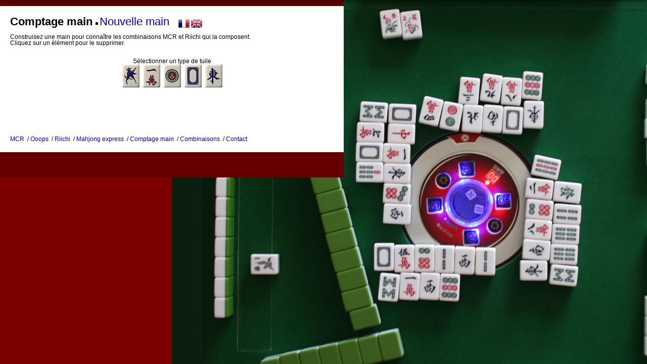

--- FILE ---
content_type: text/html; charset=UTF-8
request_url: https://www.mahjongclubdurhone.fr/mmc/comptage.php?ale=0&p=0&t=kDV
body_size: 3001
content:
<!DOCTYPE HTML>
<html>
<head>
	<title>Comptage main</title>
	<meta name="Nom du site" content="my mahjong company">
	<meta name="keywords" content="application,mahjong,tournoi,compétition">
	<meta name="viewport" content="width=device-width" />
	<link rel="icon" href="favicon.ico" />
	<link rel="STYLESHEET" type="text/css" href="style/style2019.css">
	<link rel="STYLESHEET" type="text/css" href="style/fondec_tablauto.css">
	<link rel="STYLESHEET" type="text/css" href="style/style_lien.css">
	<link rel="STYLESHEET" type="text/css" href="style/style_div.css">
	<link rel="STYLESHEET" type="text/css" href="style/style_mob.css">
	<meta http-equiv="Content-Type" content="text/html; charset=UTF-8" />
	<meta name="viewport" content="width=device-width, initial-scale=0.8">
	<script src='https://code.jquery.com/jquery-1.10.2.min.js' type="text/javascript" ></script>
		</head>

<body text="#000000" leftmargin="0" topmargin="0" marginwidth="0" marginheight="0">
	<div id=bandeaugauchejeu>
				<font class=titreform>Comptage main</font>
			&nbsp;<img src="image/tuile_1.jpg" border=0>&nbsp;<a href="comptage.php?exo=comptage" class=titresobre>Nouvelle main</a>
		&nbsp;&nbsp;&nbsp;&nbsp;
					<a href="comptage.php?lg=fr" class=liensobre><img src="image/d_france17.jpg" border=0></a>
			<a href="comptage.php?lg=en" class=liensobre><img src="image/d_grandebretagne17.jpg" border=0></a>
								<br><br><font class=souconsigne>Construisez une main pour connaître les combinaisons MCR et Riichi qui la composent.</font>
		<br><font class=souconsigne>Cliquez sur un élément pour le supprimer.</font>
			<center>
	<br><br>
	<form method=POST name=formul action="comptage.php">
		<div id=pavetype>
			Sélectionner un type de tuile
			<br>
			<img src="image/tuile_bambou1.jpg" id=bambou>
			&nbsp;<div id=caractere style="display: inline-block; "><img src="image/tuile_caractere1.jpg"></div>
			&nbsp;<div id=cercle style="display: inline-block; "><img src="image/tuile_cercle1.jpg"></div>
			&nbsp;<div id=dragon style="display: inline-block; "><img src="image/tuile_dragonblanc.jpg"></div>
			&nbsp;<div id=vent style="display: inline-block; "><img src="image/tuile_est.jpg"></div>
			<input type=hidden id=choixtype value="bambou">
			<br>&nbsp;
		</div>
		
		<div id=pavebambou>
			Sélectionner l'élément
			<br>
																<a href="comptage.php?ale=0&p=0&t=sB1" class=liensobre><img src="image/tuile_bambou1.jpg">
					&nbsp;&nbsp;
													<a href="comptage.php?ale=0&p=0&t=aB1" class=liensobre><img src="image/tuile_bambou1.jpg"><img src="image/tuile_bambou1.jpg"></a>
					&nbsp;&nbsp;
													<a href="comptage.php?ale=0&p=0&t=cB1" class=liensobre><img src="image/tuile_bambou1.jpg"><img src="image/tuile_bambou2.jpg"><img src="image/tuile_bambou3.jpg"></a>
					&nbsp;&nbsp;
													<a href="comptage.php?ale=0&p=0&t=pB1" class=liensobre><img src="image/tuile_bambou1.jpg"><img src="image/tuile_bambou1.jpg"><img src="image/tuile_bambou1.jpg"></a>
					&nbsp;&nbsp;
													<a href="comptage.php?ale=0&p=0&t=kB1" class=liensobre><img src="image/tuile_bambou1.jpg"><img src="image/tuile_bambou1.jpg"><img src="image/tuile_bambou1.jpg"><img src="image/tuile_bambou1.jpg"></a>
								<br>
																<a href="comptage.php?ale=0&p=0&t=sB2" class=liensobre><img src="image/tuile_bambou2.jpg">
					&nbsp;&nbsp;
													<a href="comptage.php?ale=0&p=0&t=aB2" class=liensobre><img src="image/tuile_bambou2.jpg"><img src="image/tuile_bambou2.jpg"></a>
					&nbsp;&nbsp;
													<a href="comptage.php?ale=0&p=0&t=cB2" class=liensobre><img src="image/tuile_bambou2.jpg"><img src="image/tuile_bambou3.jpg"><img src="image/tuile_bambou4.jpg"></a>
					&nbsp;&nbsp;
													<a href="comptage.php?ale=0&p=0&t=pB2" class=liensobre><img src="image/tuile_bambou2.jpg"><img src="image/tuile_bambou2.jpg"><img src="image/tuile_bambou2.jpg"></a>
					&nbsp;&nbsp;
													<a href="comptage.php?ale=0&p=0&t=kB2" class=liensobre><img src="image/tuile_bambou2.jpg"><img src="image/tuile_bambou2.jpg"><img src="image/tuile_bambou2.jpg"><img src="image/tuile_bambou2.jpg"></a>
								<br>
																<a href="comptage.php?ale=0&p=0&t=sB3" class=liensobre><img src="image/tuile_bambou3.jpg">
					&nbsp;&nbsp;
													<a href="comptage.php?ale=0&p=0&t=aB3" class=liensobre><img src="image/tuile_bambou3.jpg"><img src="image/tuile_bambou3.jpg"></a>
					&nbsp;&nbsp;
													<a href="comptage.php?ale=0&p=0&t=cB3" class=liensobre><img src="image/tuile_bambou3.jpg"><img src="image/tuile_bambou4.jpg"><img src="image/tuile_bambou5.jpg"></a>
					&nbsp;&nbsp;
													<a href="comptage.php?ale=0&p=0&t=pB3" class=liensobre><img src="image/tuile_bambou3.jpg"><img src="image/tuile_bambou3.jpg"><img src="image/tuile_bambou3.jpg"></a>
					&nbsp;&nbsp;
													<a href="comptage.php?ale=0&p=0&t=kB3" class=liensobre><img src="image/tuile_bambou3.jpg"><img src="image/tuile_bambou3.jpg"><img src="image/tuile_bambou3.jpg"><img src="image/tuile_bambou3.jpg"></a>
								<br>
																<a href="comptage.php?ale=0&p=0&t=sB4" class=liensobre><img src="image/tuile_bambou4.jpg">
					&nbsp;&nbsp;
													<a href="comptage.php?ale=0&p=0&t=aB4" class=liensobre><img src="image/tuile_bambou4.jpg"><img src="image/tuile_bambou4.jpg"></a>
					&nbsp;&nbsp;
													<a href="comptage.php?ale=0&p=0&t=cB4" class=liensobre><img src="image/tuile_bambou4.jpg"><img src="image/tuile_bambou5.jpg"><img src="image/tuile_bambou6.jpg"></a>
					&nbsp;&nbsp;
													<a href="comptage.php?ale=0&p=0&t=pB4" class=liensobre><img src="image/tuile_bambou4.jpg"><img src="image/tuile_bambou4.jpg"><img src="image/tuile_bambou4.jpg"></a>
					&nbsp;&nbsp;
													<a href="comptage.php?ale=0&p=0&t=kB4" class=liensobre><img src="image/tuile_bambou4.jpg"><img src="image/tuile_bambou4.jpg"><img src="image/tuile_bambou4.jpg"><img src="image/tuile_bambou4.jpg"></a>
								<br>
																<a href="comptage.php?ale=0&p=0&t=sB5" class=liensobre><img src="image/tuile_bambou5.jpg">
					&nbsp;&nbsp;
													<a href="comptage.php?ale=0&p=0&t=aB5" class=liensobre><img src="image/tuile_bambou5.jpg"><img src="image/tuile_bambou5.jpg"></a>
					&nbsp;&nbsp;
													<a href="comptage.php?ale=0&p=0&t=cB5" class=liensobre><img src="image/tuile_bambou5.jpg"><img src="image/tuile_bambou6.jpg"><img src="image/tuile_bambou7.jpg"></a>
					&nbsp;&nbsp;
													<a href="comptage.php?ale=0&p=0&t=pB5" class=liensobre><img src="image/tuile_bambou5.jpg"><img src="image/tuile_bambou5.jpg"><img src="image/tuile_bambou5.jpg"></a>
					&nbsp;&nbsp;
													<a href="comptage.php?ale=0&p=0&t=kB5" class=liensobre><img src="image/tuile_bambou5.jpg"><img src="image/tuile_bambou5.jpg"><img src="image/tuile_bambou5.jpg"><img src="image/tuile_bambou5.jpg"></a>
								<br>
																<a href="comptage.php?ale=0&p=0&t=sB6" class=liensobre><img src="image/tuile_bambou6.jpg">
					&nbsp;&nbsp;
													<a href="comptage.php?ale=0&p=0&t=aB6" class=liensobre><img src="image/tuile_bambou6.jpg"><img src="image/tuile_bambou6.jpg"></a>
					&nbsp;&nbsp;
													<a href="comptage.php?ale=0&p=0&t=cB6" class=liensobre><img src="image/tuile_bambou6.jpg"><img src="image/tuile_bambou7.jpg"><img src="image/tuile_bambou8.jpg"></a>
					&nbsp;&nbsp;
													<a href="comptage.php?ale=0&p=0&t=pB6" class=liensobre><img src="image/tuile_bambou6.jpg"><img src="image/tuile_bambou6.jpg"><img src="image/tuile_bambou6.jpg"></a>
					&nbsp;&nbsp;
													<a href="comptage.php?ale=0&p=0&t=kB6" class=liensobre><img src="image/tuile_bambou6.jpg"><img src="image/tuile_bambou6.jpg"><img src="image/tuile_bambou6.jpg"><img src="image/tuile_bambou6.jpg"></a>
								<br>
																<a href="comptage.php?ale=0&p=0&t=sB7" class=liensobre><img src="image/tuile_bambou7.jpg">
					&nbsp;&nbsp;
													<a href="comptage.php?ale=0&p=0&t=aB7" class=liensobre><img src="image/tuile_bambou7.jpg"><img src="image/tuile_bambou7.jpg"></a>
					&nbsp;&nbsp;
													<a href="comptage.php?ale=0&p=0&t=cB7" class=liensobre><img src="image/tuile_bambou7.jpg"><img src="image/tuile_bambou8.jpg"><img src="image/tuile_bambou9.jpg"></a>
					&nbsp;&nbsp;
													<a href="comptage.php?ale=0&p=0&t=pB7" class=liensobre><img src="image/tuile_bambou7.jpg"><img src="image/tuile_bambou7.jpg"><img src="image/tuile_bambou7.jpg"></a>
					&nbsp;&nbsp;
													<a href="comptage.php?ale=0&p=0&t=kB7" class=liensobre><img src="image/tuile_bambou7.jpg"><img src="image/tuile_bambou7.jpg"><img src="image/tuile_bambou7.jpg"><img src="image/tuile_bambou7.jpg"></a>
								<br>
																<a href="comptage.php?ale=0&p=0&t=sB8" class=liensobre><img src="image/tuile_bambou8.jpg">
					&nbsp;&nbsp;
													<a href="comptage.php?ale=0&p=0&t=aB8" class=liensobre><img src="image/tuile_bambou8.jpg"><img src="image/tuile_bambou8.jpg"></a>
					&nbsp;&nbsp;
																	<a href="comptage.php?ale=0&p=0&t=pB8" class=liensobre><img src="image/tuile_bambou8.jpg"><img src="image/tuile_bambou8.jpg"><img src="image/tuile_bambou8.jpg"></a>
					&nbsp;&nbsp;
													<a href="comptage.php?ale=0&p=0&t=kB8" class=liensobre><img src="image/tuile_bambou8.jpg"><img src="image/tuile_bambou8.jpg"><img src="image/tuile_bambou8.jpg"><img src="image/tuile_bambou8.jpg"></a>
								<br>
																<a href="comptage.php?ale=0&p=0&t=sB9" class=liensobre><img src="image/tuile_bambou9.jpg">
					&nbsp;&nbsp;
													<a href="comptage.php?ale=0&p=0&t=aB9" class=liensobre><img src="image/tuile_bambou9.jpg"><img src="image/tuile_bambou9.jpg"></a>
					&nbsp;&nbsp;
																	<a href="comptage.php?ale=0&p=0&t=pB9" class=liensobre><img src="image/tuile_bambou9.jpg"><img src="image/tuile_bambou9.jpg"><img src="image/tuile_bambou9.jpg"></a>
					&nbsp;&nbsp;
													<a href="comptage.php?ale=0&p=0&t=kB9" class=liensobre><img src="image/tuile_bambou9.jpg"><img src="image/tuile_bambou9.jpg"><img src="image/tuile_bambou9.jpg"><img src="image/tuile_bambou9.jpg"></a>
								<br>
						<br>&nbsp;
		</div>
		
		<div id=pavecaractere>
			Sélectionner l'élément
			<br>
																<a href="comptage.php?ale=0&p=0&t=sC1" class=liensobre><img src="image/tuile_caractere1.jpg">
					&nbsp;&nbsp;
													<a href="comptage.php?ale=0&p=0&t=aC1" class=liensobre><img src="image/tuile_caractere1.jpg"><img src="image/tuile_caractere1.jpg"></a>
					&nbsp;&nbsp;
													<a href="comptage.php?ale=0&p=0&t=cC1" class=liensobre><img src="image/tuile_caractere1.jpg"><img src="image/tuile_caractere2.jpg"><img src="image/tuile_caractere3.jpg"></a>
					&nbsp;&nbsp;
													<a href="comptage.php?ale=0&p=0&t=pC1" class=liensobre><img src="image/tuile_caractere1.jpg"><img src="image/tuile_caractere1.jpg"><img src="image/tuile_caractere1.jpg"></a>
					&nbsp;&nbsp;
													<a href="comptage.php?ale=0&p=0&t=kC1" class=liensobre><img src="image/tuile_caractere1.jpg"><img src="image/tuile_caractere1.jpg"><img src="image/tuile_caractere1.jpg"><img src="image/tuile_caractere1.jpg"></a>
								<br>
																<a href="comptage.php?ale=0&p=0&t=sC2" class=liensobre><img src="image/tuile_caractere2.jpg">
					&nbsp;&nbsp;
													<a href="comptage.php?ale=0&p=0&t=aC2" class=liensobre><img src="image/tuile_caractere2.jpg"><img src="image/tuile_caractere2.jpg"></a>
					&nbsp;&nbsp;
													<a href="comptage.php?ale=0&p=0&t=cC2" class=liensobre><img src="image/tuile_caractere2.jpg"><img src="image/tuile_caractere3.jpg"><img src="image/tuile_caractere4.jpg"></a>
					&nbsp;&nbsp;
													<a href="comptage.php?ale=0&p=0&t=pC2" class=liensobre><img src="image/tuile_caractere2.jpg"><img src="image/tuile_caractere2.jpg"><img src="image/tuile_caractere2.jpg"></a>
					&nbsp;&nbsp;
													<a href="comptage.php?ale=0&p=0&t=kC2" class=liensobre><img src="image/tuile_caractere2.jpg"><img src="image/tuile_caractere2.jpg"><img src="image/tuile_caractere2.jpg"><img src="image/tuile_caractere2.jpg"></a>
								<br>
																<a href="comptage.php?ale=0&p=0&t=sC3" class=liensobre><img src="image/tuile_caractere3.jpg">
					&nbsp;&nbsp;
													<a href="comptage.php?ale=0&p=0&t=aC3" class=liensobre><img src="image/tuile_caractere3.jpg"><img src="image/tuile_caractere3.jpg"></a>
					&nbsp;&nbsp;
													<a href="comptage.php?ale=0&p=0&t=cC3" class=liensobre><img src="image/tuile_caractere3.jpg"><img src="image/tuile_caractere4.jpg"><img src="image/tuile_caractere5.jpg"></a>
					&nbsp;&nbsp;
													<a href="comptage.php?ale=0&p=0&t=pC3" class=liensobre><img src="image/tuile_caractere3.jpg"><img src="image/tuile_caractere3.jpg"><img src="image/tuile_caractere3.jpg"></a>
					&nbsp;&nbsp;
													<a href="comptage.php?ale=0&p=0&t=kC3" class=liensobre><img src="image/tuile_caractere3.jpg"><img src="image/tuile_caractere3.jpg"><img src="image/tuile_caractere3.jpg"><img src="image/tuile_caractere3.jpg"></a>
								<br>
																<a href="comptage.php?ale=0&p=0&t=sC4" class=liensobre><img src="image/tuile_caractere4.jpg">
					&nbsp;&nbsp;
													<a href="comptage.php?ale=0&p=0&t=aC4" class=liensobre><img src="image/tuile_caractere4.jpg"><img src="image/tuile_caractere4.jpg"></a>
					&nbsp;&nbsp;
													<a href="comptage.php?ale=0&p=0&t=cC4" class=liensobre><img src="image/tuile_caractere4.jpg"><img src="image/tuile_caractere5.jpg"><img src="image/tuile_caractere6.jpg"></a>
					&nbsp;&nbsp;
													<a href="comptage.php?ale=0&p=0&t=pC4" class=liensobre><img src="image/tuile_caractere4.jpg"><img src="image/tuile_caractere4.jpg"><img src="image/tuile_caractere4.jpg"></a>
					&nbsp;&nbsp;
													<a href="comptage.php?ale=0&p=0&t=kC4" class=liensobre><img src="image/tuile_caractere4.jpg"><img src="image/tuile_caractere4.jpg"><img src="image/tuile_caractere4.jpg"><img src="image/tuile_caractere4.jpg"></a>
								<br>
																<a href="comptage.php?ale=0&p=0&t=sC5" class=liensobre><img src="image/tuile_caractere5.jpg">
					&nbsp;&nbsp;
													<a href="comptage.php?ale=0&p=0&t=aC5" class=liensobre><img src="image/tuile_caractere5.jpg"><img src="image/tuile_caractere5.jpg"></a>
					&nbsp;&nbsp;
													<a href="comptage.php?ale=0&p=0&t=cC5" class=liensobre><img src="image/tuile_caractere5.jpg"><img src="image/tuile_caractere6.jpg"><img src="image/tuile_caractere7.jpg"></a>
					&nbsp;&nbsp;
													<a href="comptage.php?ale=0&p=0&t=pC5" class=liensobre><img src="image/tuile_caractere5.jpg"><img src="image/tuile_caractere5.jpg"><img src="image/tuile_caractere5.jpg"></a>
					&nbsp;&nbsp;
													<a href="comptage.php?ale=0&p=0&t=kC5" class=liensobre><img src="image/tuile_caractere5.jpg"><img src="image/tuile_caractere5.jpg"><img src="image/tuile_caractere5.jpg"><img src="image/tuile_caractere5.jpg"></a>
								<br>
																<a href="comptage.php?ale=0&p=0&t=sC6" class=liensobre><img src="image/tuile_caractere6.jpg">
					&nbsp;&nbsp;
													<a href="comptage.php?ale=0&p=0&t=aC6" class=liensobre><img src="image/tuile_caractere6.jpg"><img src="image/tuile_caractere6.jpg"></a>
					&nbsp;&nbsp;
													<a href="comptage.php?ale=0&p=0&t=cC6" class=liensobre><img src="image/tuile_caractere6.jpg"><img src="image/tuile_caractere7.jpg"><img src="image/tuile_caractere8.jpg"></a>
					&nbsp;&nbsp;
													<a href="comptage.php?ale=0&p=0&t=pC6" class=liensobre><img src="image/tuile_caractere6.jpg"><img src="image/tuile_caractere6.jpg"><img src="image/tuile_caractere6.jpg"></a>
					&nbsp;&nbsp;
													<a href="comptage.php?ale=0&p=0&t=kC6" class=liensobre><img src="image/tuile_caractere6.jpg"><img src="image/tuile_caractere6.jpg"><img src="image/tuile_caractere6.jpg"><img src="image/tuile_caractere6.jpg"></a>
								<br>
																<a href="comptage.php?ale=0&p=0&t=sC7" class=liensobre><img src="image/tuile_caractere7.jpg">
					&nbsp;&nbsp;
													<a href="comptage.php?ale=0&p=0&t=aC7" class=liensobre><img src="image/tuile_caractere7.jpg"><img src="image/tuile_caractere7.jpg"></a>
					&nbsp;&nbsp;
													<a href="comptage.php?ale=0&p=0&t=cC7" class=liensobre><img src="image/tuile_caractere7.jpg"><img src="image/tuile_caractere8.jpg"><img src="image/tuile_caractere9.jpg"></a>
					&nbsp;&nbsp;
													<a href="comptage.php?ale=0&p=0&t=pC7" class=liensobre><img src="image/tuile_caractere7.jpg"><img src="image/tuile_caractere7.jpg"><img src="image/tuile_caractere7.jpg"></a>
					&nbsp;&nbsp;
													<a href="comptage.php?ale=0&p=0&t=kC7" class=liensobre><img src="image/tuile_caractere7.jpg"><img src="image/tuile_caractere7.jpg"><img src="image/tuile_caractere7.jpg"><img src="image/tuile_caractere7.jpg"></a>
								<br>
																<a href="comptage.php?ale=0&p=0&t=sC8" class=liensobre><img src="image/tuile_caractere8.jpg">
					&nbsp;&nbsp;
													<a href="comptage.php?ale=0&p=0&t=aC8" class=liensobre><img src="image/tuile_caractere8.jpg"><img src="image/tuile_caractere8.jpg"></a>
					&nbsp;&nbsp;
																	<a href="comptage.php?ale=0&p=0&t=pC8" class=liensobre><img src="image/tuile_caractere8.jpg"><img src="image/tuile_caractere8.jpg"><img src="image/tuile_caractere8.jpg"></a>
					&nbsp;&nbsp;
													<a href="comptage.php?ale=0&p=0&t=kC8" class=liensobre><img src="image/tuile_caractere8.jpg"><img src="image/tuile_caractere8.jpg"><img src="image/tuile_caractere8.jpg"><img src="image/tuile_caractere8.jpg"></a>
								<br>
																<a href="comptage.php?ale=0&p=0&t=sC9" class=liensobre><img src="image/tuile_caractere9.jpg">
					&nbsp;&nbsp;
													<a href="comptage.php?ale=0&p=0&t=aC9" class=liensobre><img src="image/tuile_caractere9.jpg"><img src="image/tuile_caractere9.jpg"></a>
					&nbsp;&nbsp;
																	<a href="comptage.php?ale=0&p=0&t=pC9" class=liensobre><img src="image/tuile_caractere9.jpg"><img src="image/tuile_caractere9.jpg"><img src="image/tuile_caractere9.jpg"></a>
					&nbsp;&nbsp;
													<a href="comptage.php?ale=0&p=0&t=kC9" class=liensobre><img src="image/tuile_caractere9.jpg"><img src="image/tuile_caractere9.jpg"><img src="image/tuile_caractere9.jpg"><img src="image/tuile_caractere9.jpg"></a>
								<br>
					</div>
		
		<div id=pavecercle>
			Sélectionner l'élément
			<br>
																<a href="comptage.php?ale=0&p=0&t=sR1" class=liensobre><img src="image/tuile_cercle1.jpg">
					&nbsp;&nbsp;
													<a href="comptage.php?ale=0&p=0&t=aR1" class=liensobre><img src="image/tuile_cercle1.jpg"><img src="image/tuile_cercle1.jpg"></a>
					&nbsp;&nbsp;
													<a href="comptage.php?ale=0&p=0&t=cR1" class=liensobre><img src="image/tuile_cercle1.jpg"><img src="image/tuile_cercle2.jpg"><img src="image/tuile_cercle3.jpg"></a>
					&nbsp;&nbsp;
													<a href="comptage.php?ale=0&p=0&t=pR1" class=liensobre><img src="image/tuile_cercle1.jpg"><img src="image/tuile_cercle1.jpg"><img src="image/tuile_cercle1.jpg"></a>
					&nbsp;&nbsp;
													<a href="comptage.php?ale=0&p=0&t=kR1" class=liensobre><img src="image/tuile_cercle1.jpg"><img src="image/tuile_cercle1.jpg"><img src="image/tuile_cercle1.jpg"><img src="image/tuile_cercle1.jpg"></a>
								<br>
																<a href="comptage.php?ale=0&p=0&t=sR2" class=liensobre><img src="image/tuile_cercle2.jpg">
					&nbsp;&nbsp;
													<a href="comptage.php?ale=0&p=0&t=aR2" class=liensobre><img src="image/tuile_cercle2.jpg"><img src="image/tuile_cercle2.jpg"></a>
					&nbsp;&nbsp;
													<a href="comptage.php?ale=0&p=0&t=cR2" class=liensobre><img src="image/tuile_cercle2.jpg"><img src="image/tuile_cercle3.jpg"><img src="image/tuile_cercle4.jpg"></a>
					&nbsp;&nbsp;
													<a href="comptage.php?ale=0&p=0&t=pR2" class=liensobre><img src="image/tuile_cercle2.jpg"><img src="image/tuile_cercle2.jpg"><img src="image/tuile_cercle2.jpg"></a>
					&nbsp;&nbsp;
													<a href="comptage.php?ale=0&p=0&t=kR2" class=liensobre><img src="image/tuile_cercle2.jpg"><img src="image/tuile_cercle2.jpg"><img src="image/tuile_cercle2.jpg"><img src="image/tuile_cercle2.jpg"></a>
								<br>
																<a href="comptage.php?ale=0&p=0&t=sR3" class=liensobre><img src="image/tuile_cercle3.jpg">
					&nbsp;&nbsp;
													<a href="comptage.php?ale=0&p=0&t=aR3" class=liensobre><img src="image/tuile_cercle3.jpg"><img src="image/tuile_cercle3.jpg"></a>
					&nbsp;&nbsp;
													<a href="comptage.php?ale=0&p=0&t=cR3" class=liensobre><img src="image/tuile_cercle3.jpg"><img src="image/tuile_cercle4.jpg"><img src="image/tuile_cercle5.jpg"></a>
					&nbsp;&nbsp;
													<a href="comptage.php?ale=0&p=0&t=pR3" class=liensobre><img src="image/tuile_cercle3.jpg"><img src="image/tuile_cercle3.jpg"><img src="image/tuile_cercle3.jpg"></a>
					&nbsp;&nbsp;
													<a href="comptage.php?ale=0&p=0&t=kR3" class=liensobre><img src="image/tuile_cercle3.jpg"><img src="image/tuile_cercle3.jpg"><img src="image/tuile_cercle3.jpg"><img src="image/tuile_cercle3.jpg"></a>
								<br>
																<a href="comptage.php?ale=0&p=0&t=sR4" class=liensobre><img src="image/tuile_cercle4.jpg">
					&nbsp;&nbsp;
													<a href="comptage.php?ale=0&p=0&t=aR4" class=liensobre><img src="image/tuile_cercle4.jpg"><img src="image/tuile_cercle4.jpg"></a>
					&nbsp;&nbsp;
													<a href="comptage.php?ale=0&p=0&t=cR4" class=liensobre><img src="image/tuile_cercle4.jpg"><img src="image/tuile_cercle5.jpg"><img src="image/tuile_cercle6.jpg"></a>
					&nbsp;&nbsp;
													<a href="comptage.php?ale=0&p=0&t=pR4" class=liensobre><img src="image/tuile_cercle4.jpg"><img src="image/tuile_cercle4.jpg"><img src="image/tuile_cercle4.jpg"></a>
					&nbsp;&nbsp;
													<a href="comptage.php?ale=0&p=0&t=kR4" class=liensobre><img src="image/tuile_cercle4.jpg"><img src="image/tuile_cercle4.jpg"><img src="image/tuile_cercle4.jpg"><img src="image/tuile_cercle4.jpg"></a>
								<br>
																<a href="comptage.php?ale=0&p=0&t=sR5" class=liensobre><img src="image/tuile_cercle5.jpg">
					&nbsp;&nbsp;
													<a href="comptage.php?ale=0&p=0&t=aR5" class=liensobre><img src="image/tuile_cercle5.jpg"><img src="image/tuile_cercle5.jpg"></a>
					&nbsp;&nbsp;
													<a href="comptage.php?ale=0&p=0&t=cR5" class=liensobre><img src="image/tuile_cercle5.jpg"><img src="image/tuile_cercle6.jpg"><img src="image/tuile_cercle7.jpg"></a>
					&nbsp;&nbsp;
													<a href="comptage.php?ale=0&p=0&t=pR5" class=liensobre><img src="image/tuile_cercle5.jpg"><img src="image/tuile_cercle5.jpg"><img src="image/tuile_cercle5.jpg"></a>
					&nbsp;&nbsp;
													<a href="comptage.php?ale=0&p=0&t=kR5" class=liensobre><img src="image/tuile_cercle5.jpg"><img src="image/tuile_cercle5.jpg"><img src="image/tuile_cercle5.jpg"><img src="image/tuile_cercle5.jpg"></a>
								<br>
																<a href="comptage.php?ale=0&p=0&t=sR6" class=liensobre><img src="image/tuile_cercle6.jpg">
					&nbsp;&nbsp;
													<a href="comptage.php?ale=0&p=0&t=aR6" class=liensobre><img src="image/tuile_cercle6.jpg"><img src="image/tuile_cercle6.jpg"></a>
					&nbsp;&nbsp;
													<a href="comptage.php?ale=0&p=0&t=cR6" class=liensobre><img src="image/tuile_cercle6.jpg"><img src="image/tuile_cercle7.jpg"><img src="image/tuile_cercle8.jpg"></a>
					&nbsp;&nbsp;
													<a href="comptage.php?ale=0&p=0&t=pR6" class=liensobre><img src="image/tuile_cercle6.jpg"><img src="image/tuile_cercle6.jpg"><img src="image/tuile_cercle6.jpg"></a>
					&nbsp;&nbsp;
													<a href="comptage.php?ale=0&p=0&t=kR6" class=liensobre><img src="image/tuile_cercle6.jpg"><img src="image/tuile_cercle6.jpg"><img src="image/tuile_cercle6.jpg"><img src="image/tuile_cercle6.jpg"></a>
								<br>
																<a href="comptage.php?ale=0&p=0&t=sR7" class=liensobre><img src="image/tuile_cercle7.jpg">
					&nbsp;&nbsp;
													<a href="comptage.php?ale=0&p=0&t=aR7" class=liensobre><img src="image/tuile_cercle7.jpg"><img src="image/tuile_cercle7.jpg"></a>
					&nbsp;&nbsp;
													<a href="comptage.php?ale=0&p=0&t=cR7" class=liensobre><img src="image/tuile_cercle7.jpg"><img src="image/tuile_cercle8.jpg"><img src="image/tuile_cercle9.jpg"></a>
					&nbsp;&nbsp;
													<a href="comptage.php?ale=0&p=0&t=pR7" class=liensobre><img src="image/tuile_cercle7.jpg"><img src="image/tuile_cercle7.jpg"><img src="image/tuile_cercle7.jpg"></a>
					&nbsp;&nbsp;
													<a href="comptage.php?ale=0&p=0&t=kR7" class=liensobre><img src="image/tuile_cercle7.jpg"><img src="image/tuile_cercle7.jpg"><img src="image/tuile_cercle7.jpg"><img src="image/tuile_cercle7.jpg"></a>
								<br>
																<a href="comptage.php?ale=0&p=0&t=sR8" class=liensobre><img src="image/tuile_cercle8.jpg">
					&nbsp;&nbsp;
													<a href="comptage.php?ale=0&p=0&t=aR8" class=liensobre><img src="image/tuile_cercle8.jpg"><img src="image/tuile_cercle8.jpg"></a>
					&nbsp;&nbsp;
																	<a href="comptage.php?ale=0&p=0&t=pR8" class=liensobre><img src="image/tuile_cercle8.jpg"><img src="image/tuile_cercle8.jpg"><img src="image/tuile_cercle8.jpg"></a>
					&nbsp;&nbsp;
													<a href="comptage.php?ale=0&p=0&t=kR8" class=liensobre><img src="image/tuile_cercle8.jpg"><img src="image/tuile_cercle8.jpg"><img src="image/tuile_cercle8.jpg"><img src="image/tuile_cercle8.jpg"></a>
								<br>
																<a href="comptage.php?ale=0&p=0&t=sR9" class=liensobre><img src="image/tuile_cercle9.jpg">
					&nbsp;&nbsp;
													<a href="comptage.php?ale=0&p=0&t=aR9" class=liensobre><img src="image/tuile_cercle9.jpg"><img src="image/tuile_cercle9.jpg"></a>
					&nbsp;&nbsp;
																	<a href="comptage.php?ale=0&p=0&t=pR9" class=liensobre><img src="image/tuile_cercle9.jpg"><img src="image/tuile_cercle9.jpg"><img src="image/tuile_cercle9.jpg"></a>
					&nbsp;&nbsp;
													<a href="comptage.php?ale=0&p=0&t=kR9" class=liensobre><img src="image/tuile_cercle9.jpg"><img src="image/tuile_cercle9.jpg"><img src="image/tuile_cercle9.jpg"><img src="image/tuile_cercle9.jpg"></a>
								<br>
						<br>&nbsp;
		</div>
		
		<div id=pavevent>
			Sélectionner l'élément
			<br>
																<a href="comptage.php?ale=0&p=0&t=sVE" class=liensobre><img src="image/tuile_est.jpg"></a>
					&nbsp;&nbsp;
													<a href="comptage.php?ale=0&p=0&t=aVE" class=liensobre><img src="image/tuile_est.jpg"><img src="image/tuile_est.jpg"></a>
					&nbsp;&nbsp;
													<a href="comptage.php?ale=0&p=0&t=pVE" class=liensobre><img src="image/tuile_est.jpg"><img src="image/tuile_est.jpg"><img src="image/tuile_est.jpg"></a>
					&nbsp;&nbsp;
													<a href="comptage.php?ale=0&p=0&t=kVE" class=liensobre><img src="image/tuile_est.jpg"><img src="image/tuile_est.jpg"><img src="image/tuile_est.jpg"><img src="image/tuile_est.jpg"></a>
								<br>
																<a href="comptage.php?ale=0&p=0&t=sVS" class=liensobre><img src="image/tuile_sud.jpg"></a>
					&nbsp;&nbsp;
													<a href="comptage.php?ale=0&p=0&t=aVS" class=liensobre><img src="image/tuile_sud.jpg"><img src="image/tuile_sud.jpg"></a>
					&nbsp;&nbsp;
													<a href="comptage.php?ale=0&p=0&t=pVS" class=liensobre><img src="image/tuile_sud.jpg"><img src="image/tuile_sud.jpg"><img src="image/tuile_sud.jpg"></a>
					&nbsp;&nbsp;
													<a href="comptage.php?ale=0&p=0&t=kVS" class=liensobre><img src="image/tuile_sud.jpg"><img src="image/tuile_sud.jpg"><img src="image/tuile_sud.jpg"><img src="image/tuile_sud.jpg"></a>
								<br>
																<a href="comptage.php?ale=0&p=0&t=sVO" class=liensobre><img src="image/tuile_ouest.jpg"></a>
					&nbsp;&nbsp;
													<a href="comptage.php?ale=0&p=0&t=aVO" class=liensobre><img src="image/tuile_ouest.jpg"><img src="image/tuile_ouest.jpg"></a>
					&nbsp;&nbsp;
													<a href="comptage.php?ale=0&p=0&t=pVO" class=liensobre><img src="image/tuile_ouest.jpg"><img src="image/tuile_ouest.jpg"><img src="image/tuile_ouest.jpg"></a>
					&nbsp;&nbsp;
													<a href="comptage.php?ale=0&p=0&t=kVO" class=liensobre><img src="image/tuile_ouest.jpg"><img src="image/tuile_ouest.jpg"><img src="image/tuile_ouest.jpg"><img src="image/tuile_ouest.jpg"></a>
								<br>
																<a href="comptage.php?ale=0&p=0&t=sVN" class=liensobre><img src="image/tuile_nord.jpg"></a>
					&nbsp;&nbsp;
													<a href="comptage.php?ale=0&p=0&t=aVN" class=liensobre><img src="image/tuile_nord.jpg"><img src="image/tuile_nord.jpg"></a>
					&nbsp;&nbsp;
													<a href="comptage.php?ale=0&p=0&t=pVN" class=liensobre><img src="image/tuile_nord.jpg"><img src="image/tuile_nord.jpg"><img src="image/tuile_nord.jpg"></a>
					&nbsp;&nbsp;
													<a href="comptage.php?ale=0&p=0&t=kVN" class=liensobre><img src="image/tuile_nord.jpg"><img src="image/tuile_nord.jpg"><img src="image/tuile_nord.jpg"><img src="image/tuile_nord.jpg"></a>
								<br>
						<br>&nbsp;
		</div>
		
		<div id=pavedragon>
			Sélectionner l'élément
			<br>
																<a href="comptage.php?ale=0&p=0&t=sDR" class=liensobre><img src="image/tuile_dragonrouge.jpg"></a>
					&nbsp;&nbsp;
													<a href="comptage.php?ale=0&p=0&t=aDR" class=liensobre><img src="image/tuile_dragonrouge.jpg"><img src="image/tuile_dragonrouge.jpg"></a>
					&nbsp;&nbsp;
													<a href="comptage.php?ale=0&p=0&t=pDR" class=liensobre><img src="image/tuile_dragonrouge.jpg"><img src="image/tuile_dragonrouge.jpg"><img src="image/tuile_dragonrouge.jpg"></a>
					&nbsp;&nbsp;
													<a href="comptage.php?ale=0&p=0&t=kDR" class=liensobre><img src="image/tuile_dragonrouge.jpg"><img src="image/tuile_dragonrouge.jpg"><img src="image/tuile_dragonrouge.jpg"><img src="image/tuile_dragonrouge.jpg"></a>
								<br>
																<a href="comptage.php?ale=0&p=0&t=sDB" class=liensobre><img src="image/tuile_dragonblanc.jpg"></a>
					&nbsp;&nbsp;
													<a href="comptage.php?ale=0&p=0&t=aDB" class=liensobre><img src="image/tuile_dragonblanc.jpg"><img src="image/tuile_dragonblanc.jpg"></a>
					&nbsp;&nbsp;
													<a href="comptage.php?ale=0&p=0&t=pDB" class=liensobre><img src="image/tuile_dragonblanc.jpg"><img src="image/tuile_dragonblanc.jpg"><img src="image/tuile_dragonblanc.jpg"></a>
					&nbsp;&nbsp;
													<a href="comptage.php?ale=0&p=0&t=kDB" class=liensobre><img src="image/tuile_dragonblanc.jpg"><img src="image/tuile_dragonblanc.jpg"><img src="image/tuile_dragonblanc.jpg"><img src="image/tuile_dragonblanc.jpg"></a>
								<br>
																<a href="comptage.php?ale=0&p=0&t=sDV" class=liensobre><img src="image/tuile_dragonvert.jpg"></a>
					&nbsp;&nbsp;
													<a href="comptage.php?ale=0&p=0&t=aDV" class=liensobre><img src="image/tuile_dragonvert.jpg"><img src="image/tuile_dragonvert.jpg"></a>
					&nbsp;&nbsp;
													<a href="comptage.php?ale=0&p=0&t=pDV" class=liensobre><img src="image/tuile_dragonvert.jpg"><img src="image/tuile_dragonvert.jpg"><img src="image/tuile_dragonvert.jpg"></a>
					&nbsp;&nbsp;
													<a href="comptage.php?ale=0&p=0&t=kDV" class=liensobre><img src="image/tuile_dragonvert.jpg"><img src="image/tuile_dragonvert.jpg"><img src="image/tuile_dragonvert.jpg"><img src="image/tuile_dragonvert.jpg"></a>
								<br>
						<br>&nbsp;
		</div>
		
		<br>
	<br>	<br><br>
			<br><br>&nbsp;
	</form>
	</center>
		<a href="https://www.mahjongsoft.com/mcrm_local.php" class=liensobre>MCR</a>
	&nbsp;/&nbsp;<a href="exercice.php?exo=ooops" class=liensobre>Ooops</a>
	&nbsp;/&nbsp;<a href="https://mahjongsoft.com/rcrm_local.php" class=liensobre>Riichi</a>
		&nbsp;/&nbsp;<a href="exercice.php?exo=majexpress" class=liensobre>Mahjong express</a>
					&nbsp;/&nbsp;<a href="comptage.php?exo=comptage" class=liensobre>Comptage main</a>
	&nbsp;/&nbsp;<a href="../mcr_lemahjong.php" class=liensobre target="_blank">Combinaisons</a>
	&nbsp;/&nbsp;<a href="../mcr_nouscontacter?my=3" class=liensobre target="_blank">Contact</a>
	</div>
</body>
</html>
	<script type="text/javascript" >
		$('#pavetype').show();
		$('#pavebambou').hide();
		$('#pavecaractere').hide();
		$('#pavecercle').hide();
		$('#pavevent').hide();
		$('#pavedragon').hide();
		$('#bambou').click(function() {
			$('#pavebambou').show();
			$('#pavecaractere').hide();
			$('#pavecercle').hide();
			$('#pavevent').hide();
			$('#pavedragon').hide();
		} ); 
		$('#caractere').click(function() {
			$('#pavebambou').hide();
			$('#pavecaractere').show();
			$('#pavecercle').hide();
			$('#pavevent').hide();
			$('#pavedragon').hide();
		} ); 
		$('#cercle').click(function() {
			$('#pavebambou').hide();
			$('#pavecaractere').hide();
			$('#pavecercle').show();
			$('#pavevent').hide();
			$('#pavedragon').hide();
		} ); 
		$('#vent').click(function() {
			$('#pavebambou').hide();
			$('#pavecaractere').hide();
			$('#pavecercle').hide();
			$('#pavevent').show();
			$('#pavedragon').hide();
		} ); 
		$('#dragon').click(function() {
			$('#pavebambou').hide();
			$('#pavecaractere').hide();
			$('#pavecercle').hide();
			$('#pavevent').hide();
			$('#pavedragon').show();
		} ); 
</script>


--- FILE ---
content_type: text/css
request_url: https://www.mahjongclubdurhone.fr/mmc/style/style2019.css
body_size: 58401
content:
body
{
	background-color: #B0BAAB;
	font: bold 12px/25px Arial, Helvetica;
	margin-left:0px;
	margin-right:0px;
	overflow-x:hidden; /* on empeche le defillement horizontall */ 
	/*background-image:url('image/flocon.png');*/
	/*background-image:url('image/fond_tapiver.jpg');*/
	/*background-size: cover;*/
	/*background-attachment:fixed;*/
	background-repeat:repeat;
}

body:before
{
   content: "";
   position: fixed;
   top: -10px;
   left: 0;
   width: 100%;
   height: 10px;
   z-index: 100;
   -webkit-box-shadow: 0px 0px 10px rgba(0,0,0,.8);
   -moz-box-shadow: 0px 0px 10px rgba(0,0,0,.8);
   box-shadow: 0px 0px 10px rgba(0,0,0,.8);
}


.bodyedit
{
	background-color: #FFFFFF;
}

th
{
	/*background-color: #1D702D;*/
	background-color: #424A3E;
	color: #FFFFFF;
	font: bold 12px/25px Arial, Helvetica;
	text-decoration: none;
	text-shadow: 0 1px 0 #000;
}

img 
{
	vertical-align:middle;
}

.lien_etendu {
	display: block;
	width: 100%;
	height: 100%;
}

.iconemenu
{
	border-radius: 10px 0px 10px 0px;
}
.entetefix {
	position: fixed;
	bottom: 10;
	left: 0;
}

.fixed {
	position: fixed;
	width:230px;
	bottom: 10;
	left: 0;
	margin-top: 10px;
	padding: 5px 0 5px 10px;
	list-style: none;  
	background: #408646;
	background: -moz-linear-gradient(#408646, #408646); 
	background: -webkit-gradient(linear,left bottom,left top,color-stop(0, #408646),color-stop(1, #408646));	
	background: -webkit-linear-gradient(#408646, #408646);	
	background: -o-linear-gradient(#408646, #408646);
	background: -ms-linear-gradient(#408646, #408646);
	background: linear-gradient(#408646, #408646);
	-moz-border-radius: 0px 5px 5px 0px;
	border-radius: 0px 5px 5px 0px;
	-moz-box-shadow: 0 2px 1px #9c9c9c;
	-webkit-box-shadow: 0 2px 1px #9c9c9c;
	box-shadow: 0 2px 1px #9c9c9c;
	color: #FFFFFF;
	text-transform: none;
	font: bold 12px/25px Arial, Helvetica;
	text-decoration: none;
}

a.case1:link {  text-decoration:none; } 
a.case1:hover {  text-decoration:none; } 
a.case2:link {  text-decoration:none; } 
a.case2:hover {  text-decoration:none; } 
a.case3:link {  text-decoration:none; } 
a.case3:hover {  text-decoration:none; } 
a.case4:link {  text-decoration:none; } 
a.case4:hover {  text-decoration:none; } 
a.case5:link {  text-decoration:none; } 
a.case5:hover {  text-decoration:none; } 

a.fixed {
	margin-top: 3px;
	padding: 1px 0 1px 3px;
	list-style: none;  
}

.font8 { font: bold 8px/8px Arial, Helvetica; }
.font9 { font: bold 9px/9px Arial, Helvetica; }
.font10 { font: bold 10px/10px Arial, Helvetica; }
.font11 { font: bold 11px/11px Arial, Helvetica; }
.font12 { font: bold 12px/12px Arial, Helvetica; }
.font13 { font: bold 13px/13px Arial, Helvetica; }
.font14 { font: bold 14px/14px Arial, Helvetica; }

/*.fondacier { background-color: #3A8EBA; }*/
/*.fondcanard { background-color: #048B9A; }*/
/*.fondacier { background-color: #1D702D; }*/
/*.fondcanard { background-color: #11421B; }*/

.fondclair
{
	/*background-color: #175924;*/
	background-color: #5A6554;
	color: #FFFFFF;
	text-decoration: none;
	text-shadow: 0 0px 0 #000;
	border-top: 0px solid white;
	border-bottom: 1px solid grey;
	padding: 6px 6px 6px 6px;
	text-align: center;
	line-height: 1.5em;
}

.fondfonce
{
	/*background-color: #0C2C12;*/
	background-color: #424A3E;
	color: #FFFFFF;
	text-decoration: none;
	text-shadow: 0 0px 0 #000;
	border-top: 0px solid white;
	border-bottom: 1px solid grey;
	padding: 6px 6px 6px 6px;
	text-align: center;
	line-height: 1.5em;
}

.fondacajou
{
	background-color: #88421D;
	color: #FFFFFF;
	text-decoration: none;
	text-shadow: 0 0px 0 #000;
	border-top: 0px solid white;
	border-bottom: 1px solid grey;
	padding: 6px 6px 6px 6px;
	text-align: center;
	line-height: 1.5em;
}

.case1
{
	/*background-color: #1D702D;*/
	background-color: #424A3E;
	color: #FFFFFF;
	font: bold 12px/25px Arial, Helvetica;
	text-decoration: none;
	text-shadow: 0 0px 0 #000;
	border-top: 0px solid white;
	border-bottom: 1px solid grey;
	text-align: center;
}

.case2
{
	/*background-color: #11421B;*/
	background-color: #5A6554;
	color: #FFFFFF;
	font: bold 12px/25px Arial, Helvetica;
	text-decoration: none;
	text-shadow: 0 0px 0 #000;
	border-top: 0px solid white;
	border-bottom: 1px solid grey;
	text-align: center;
}

.case3
{
	color: #000000;
	font: bold 12px/25px Arial, Helvetica;
	text-decoration: none;
	text-shadow: 0 0px 0 #000;
	border-top: 0px solid white;
	border-bottom: 1px solid grey;
	border-left: 1px solid grey;
	border-right: 1px solid grey;
	text-align: center;
}

.case4
{
	background-color: #1D702D;
	color: #FFFFFF;
	font: bold 12px/25px Arial, Helvetica;
	text-decoration: none;
	text-shadow: 0 0px 0 #000;
	border-top: 0px solid white;
	border-bottom: 1px solid grey;
	text-align: center;
}

.case5
{
	color: #000000;
	font: bold 12px/25px Arial, Helvetica;
	text-decoration: none;
	text-shadow: 0 0px 0 #000;
	border-top: 0px solid white;
	border-bottom: 1px solid grey;
	border-left: 1px solid grey;
	border-right: 1px solid grey;
}

.casetable
{
	font: bold 12px/25px Arial, Helvetica;
	text-decoration: none;
	text-shadow: 0 0px 0 #000;
	border-top: 0px solid white;
	border-bottom: 1px solid grey;
	text-align: center;
}

.fondnoir {	background-color: #000000; }
.fondblanc { background-color: #FFFFFF; }
.fondgris { background-color: #666666; }
.fondecru { background-color: #F9F9F9; }
.fondbouteille { background-color: #1D702D; }
.fondsapin { background-color: #11421B; }
.fondpistache { background-color: #B0BAAB; }
.fondacier { background-color: #3A8EBA; }
.fondcanard { background-color: #048B9A; }
.fondoutremer { background-color: #004787; }
.fondacajou { background-color: #88421D; }
.fondrouge { background-color: #660000; }

.caracterenoir { color: #000000; }
.caractereblanc { color: #FFFFFF; }
.caracteregris { color: #666666; }
.caractereecru { color: #F9F9F9; }
.caracterebouteille { color: #1D702D; }
.caracteresapin { color: #11421B; }
.caracterepistache { color: #B0BAAB; }
.caractereacier { color: #3A8EBA; }
.caracterecanard { color: #048B9A; }
.caractereoutremer { color: #004787; }
.caractereacajou { color: #88421D; }
.caractererouge { color: #660000; }

a.casetable:link {  text-decoration:none; } 
a.casetable:hover {  text-decoration:none; } 

.tabcentre
{
	border-top: 0px solid white;
	border-bottom: 1px solid grey;
	border-left: 0px solid grey;
	border-right: 0px solid grey;
	text-align: center;
	padding-top: 5px;
	padding-bottom: 5px;
	padding-left: 7px;
	padding-right: 7px;
}

.tabgauche
{
	border-top: 0px solid white;
	border-bottom: 1px solid grey;
	border-left: 0px solid grey;
	border-right: 0px solid grey;
	text-align: left;
	padding-top: 5px;
	padding-bottom: 5px;
	padding-left: 7px;
	padding-right: 7px;
}

.tabdroite
{
	border-top: 0px solid white;
	border-bottom: 1px solid grey;
	border-left: 0px solid grey;
	border-right: 0px solid grey;
	text-align: right;
	padding-top: 5px;
	padding-bottom: 5px;
	padding-left: 7px;
	padding-right: 7px;
}

td
{
	font: bold 12px/25px Arial, Helvetica;
	text-decoration: none;
}

.lignecumul
{
	height: 20;
	background-color: #e2e2e2;
	text-align: center;
}

#saut
{
	width: 1%;
	height: 20%;
	clear: both;
}

#main
{
	padding: 0px 0px 0px 10px;
}

.separateur
{
	background-color: #C2C2C2;
	color: #C2C2C2;
	border-radius: 1px;
}

#maingaucheAvert
{
	padding: 10px 10px 10px 10px;
	width: 888px;
 	background-color: #FFFF00;
	margin-top: 4px;
	margin-bottom: 4px;
	text-align: left;
}

#texteObserv
{
	padding: 10px 10px 10px 30px;
 	background-color: #FFFF00;
	margin-top: 4px;
	margin-bottom: 4px;
	text-align: left;
	font: normal 14px/14px Arial, Helvetica;
}

#travaux
{
	border-radius: 6px;
}

#pleintexte
{
	width: 100%;
	margin: 10;
}

#bandeaumenu2
{
	width: 100%;
	margin: 0;
	padding: 0px 0px 0px 0px;
	background: #000000;
	color: #FFFFFF;
	font: bold 12px/12px Arial, Helvetica;
	list-style: none;  
	/*line-height: 20px;*/
	vertical-align: middle;
	-moz-box-shadow:  0px 5px 12px #555; /* decalage droite, decalage bas, force degrade, couleur */
	-webkit-box-shadow:  0px 5px 12px #555;
	box-shadow:  0px 5px 12px #555;
}

#bandeaumenu2 a
{
	color: #FFFFFF;
	text-decoration: none;
}

#bandeaumenudeg
{
	width: 100%;
	margin: 0;
	padding: 10px 0px 10px 10px;
	background: #555;
	color: #FFFFFF;
	font: bold 12px/12px Arial, Helvetica;
	list-style: none;  
	border-radius: 5px 0px 0px 5px;
	/*line-height: 20px;*/
	vertical-align: middle;
	-moz-box-shadow:  0px 5px 12px #555; /* decalage droite, decalage bas, force degrade, couleur */
	-webkit-box-shadow:  0px 5px 12px #555;
	box-shadow:  0px 5px 12px #555;
}

#bandeaumenudeg a
{
	color: #FFFFFF;
	text-decoration: none;
}

#bandeaumenu
{
	width: 100%;
	margin: 0;
	padding: 5px 0px 5px 0px;
	background: #660000;
	color: #FFFFFF;
	font: bold 12px/12px Arial, Helvetica;
	list-style: none;  
	/*line-height: 20px;*/
	vertical-align: middle;
	/*-moz-box-shadow:  0px 10px 12px #660000; /* decalage droite, decalage bas, force degrade, couleur */
	/*-webkit-box-shadow:  0px 10px 12px #660000;*/
	/*box-shadow:  0px 10px 12px #660000;*/
}

#bandeaumenu a
{
	color: #FFFFFF;
	text-decoration: none;
}

#bandeautitre
{
	width: 100%;
	margin-bottom: 20px;
	padding: 10px 0px 10px 0px;
	background: #B0BAAB;
	color: #000000;
	border-bottom: 1px solid #660000;
	font: bold 21px/21px Arial, Helvetica;
	list-style: none;  
	/*line-height: 20px;*/
	text-align: center;
	vertical-align: middle;
}

#bandeauaide
{
	width: 100%;
	margin: 0;
	padding: 15px 15px 15px 15px;
	background: #FFCC00;
	color: #000000;
	font: bold 12px/12px Arial, Helvetica;
	list-style: none;  
	/*line-height: 20px;*/
	vertical-align: middle;
	/*-moz-box-shadow:  0px 10px 12px #660000; /* decalage droite, decalage bas, force degrade, couleur */
	/*-webkit-box-shadow:  0px 10px 12px #660000;*/
	/*box-shadow:  0px 10px 12px #660000;*/
}

#divvierge
{
	display: inline-block; 
	padding: 0px;
	margin: 0px;
	color: #000000;
	vertical-align:middle;
	border: 0px solid #9c9c9c;
}

#divviergecadre
{
	display: inline-block; 
	padding: 5px;
	margin: 5px;
	color: #000000;
	background: #D8D8D8;
	vertical-align:middle;
	border: 1px solid #9c9c9c;
	-moz-border-radius: 5px;
	border-radius: 5px;
	-moz-box-shadow:5px 5px 5px #9c9c9c;
	-webkit-box-shadow: 5px 5px 5px #9c9c9c;
	-o-box-shadow: 5px 5px 5px #9c9c9c;
	box-shadow: 5px 5px 5px #9c9c9c;
	filter:progid:DXImageTransform.Microsoft.Shadow(color='#6565', Direction=135, Strength=5);
}

#divviergehaut
{
	display: inline-block; 
	padding: 0px;
	margin: 0px;
	color: #000000;
	vertical-align:top;
}

#divviergegauche
{
	display: inline-block; 
	padding: 0px;
	margin: 0px;
	color: #000000;
	vertical-align:top;
	width: 85%;
}

#divviergedroite
{
	display: inline-block; 
	padding-left: 5px;
	margin: 0px;
	color: #000000;
	vertical-align:top;
	width: 10%;
	border-left: 1px solid #9c9c9c;
}

#divviergecadrehaut
{
	display: inline-block; 
	padding: 5px;
	margin: 5px;
	color: #000000;
	background: #D8D8D8;
	vertical-align:top;
	border: 1px solid #9c9c9c;
	-moz-border-radius: 5px;
	border-radius: 5px;
	-moz-box-shadow:5px 5px 5px #9c9c9c;
	-webkit-box-shadow: 5px 5px 5px #9c9c9c;
	-o-box-shadow: 5px 5px 5px #9c9c9c;
	box-shadow: 5px 5px 5px #9c9c9c;
	filter:progid:DXImageTransform.Microsoft.Shadow(color='#6565', Direction=135, Strength=5);
}

#divviergecadrehautgauche
{
	display: inline-block; 
	padding: 8px;
	margin: 5px;
	color: #000000;
	background: #D8D8D8;
	vertical-align:top;
	text-align: left;
	border: 1px solid #9c9c9c;
	-moz-border-radius: 5px;
	border-radius: 5px;
	-moz-box-shadow:5px 5px 5px #9c9c9c;
	-webkit-box-shadow: 5px 5px 5px #9c9c9c;
	-o-box-shadow: 5px 5px 5px #9c9c9c;
	box-shadow: 5px 5px 5px #9c9c9c;
	filter:progid:DXImageTransform.Microsoft.Shadow(color='#6565', Direction=135, Strength=5);
}

#divviergecadrehautvert
{
	display: inline-block; 
	padding: 5px;
	margin: 5px;
	color: #000000;
	background: #BOCC99;
	vertical-align:top;
	border: 1px solid #9c9c9c;
	-moz-border-radius: 5px;
	border-radius: 5px;
	-moz-box-shadow:5px 5px 5px #9c9c9c;
	-webkit-box-shadow: 5px 5px 5px #9c9c9c;
	-o-box-shadow: 5px 5px 5px #9c9c9c;
	box-shadow: 5px 5px 5px #9c9c9c;
	filter:progid:DXImageTransform.Microsoft.Shadow(color='#6565', Direction=135, Strength=5);
}


#divviergemilieu
{
	display: inline-block; 
	padding: 0px;
	margin: 0px;
	color: #000000;
	vertical-align:center;
}

#divvignette
{
	display: inline-block; 
	padding: 0px;
	margin: 10px;
	color: #000000;
	border: 0px solid #000000;
	vertical-align:middle;
}

#divtuileWin
{
	text-align:center;
	vertical-align:middle;
	display: inline-block; 
	padding: 10px;
	margin: 10px;
	border-top:8px solid #FFFFFF;
	border-radius: 6px 6px 6px 6px;
	background-color: #555;
	color: #FFFFFF;
	text-decoration: none;
	font: normal 12px/25px Arial, Helvetica;
	width: 200px;
	height: 100px;
}

#divtuileWin a
{
	color: #FFFFFF;
	text-decoration: none;
}

#divtuileWinINV
{
	text-align:center;
	vertical-align:middle;
	display: inline-block; 
	padding: 10px;
	margin: 10px;
	border-top:8px solid #555;
	border-radius: 6px 6px 6px 6px;
	background-color: #FFFFFF;
	color: #555;
	text-decoration: none;
	font: normal 12px/25px Arial, Helvetica;
	width: 200px;
	height: 100px;
}

#divtuileWinINV a
{
	color: #555;
	text-decoration: none;
}

#divtuileWin:hover
{
	border-top:8px solid #660000;
}

#divtuileWinPlat
{
	text-align:left;
	vertical-align:middle;
	display: inline-block; 
	padding: 10px;
	margin: 10px;
	border-left:5px solid #FFFFFF;
	border-radius: 6px 6px 6px 6px;
	background-color: #555;
	color: #FFFFFF;
	text-decoration: none;
	font: normal 12px/14px Arial, Helvetica;
	width: 250px;
	height: 100;
}

#divtuileWinPlat a
{
	color: #FFFFFF;
	text-decoration: none;
}

#divtuileWinPlat:hover
{
	border-left:8px solid #660000;
}

#divtuileWinLarge
{
	text-align:center;
	vertical-align:middle;
	display: inline-block; 
	padding: 10px;
	margin: 10px;
	border-top:8px solid #FFFFFF;
	border-radius: 6px 6px 6px 6px;
	background-color: #555;
	color: #FFFFFF;
	text-decoration: none;
	font: normal 12px/25px Arial, Helvetica;
	width: 190px;
}

#divtuileWinLarge a
{
	color: #FFFFFF;
	text-decoration: none;
}

#divtuileWinLibre
{
	text-align:center;
	vertical-align:middle;
	display: inline-block; 
	padding: 5px;
	margin: 5px;
	border-top:8px solid #FFFFFF;
	border-radius: 6px 6px 6px 6px;
	background-color: #555;
	color: #FFFFFF;
	text-decoration: none;
	font: normal 12px/25px Arial, Helvetica;
}

#divtuileWinLibre a
{
	color: #FFFFFF;
	text-decoration: none;
}

#divtuileWinLibre:hover
{
	border-top:8px solid #660000;
}

#divtuileWinLibreCoin
{
	display: inline-block; 
	border-top:8px solid #FFFFFF;
	border-radius: 6px 6px 6px 6px;
	background-color: #555;
	color: #FFFFFF;
	text-decoration: none;
	font: normal 12px/25px Arial, Helvetica;
}

#divtuileWinLibreCoin a
{
	color: #FFFFFF;
	text-decoration: none;
}

#divtuileWinLibreCoin:hover
{
	border-top:8px solid #660000;
}

#divtuileWinLibreINV
{
	text-align:center;
	vertical-align:middle;
	display: inline-block; 
	padding: 10px;
	margin: 10px;
	border-top:8px solid #555;
	border-radius: 6px 6px 6px 6px;
	background-color: #FFFFFF;
	color: #555;
	text-decoration: none;
	font: normal 12px/25px Arial, Helvetica;
}

#divtuileWinLibreINV a
{
	color: #555;
	text-decoration: none;
}

#divtuileWinLibreINV:hover
{
	border-top:8px solid #660000;
}

#divtuileWinLibreR
{
	text-align:center;
	vertical-align:middle;
	display: inline-block; 
	padding: 5px;
	margin: 5px;
	border-top:8px solid #660000;
	border-radius: 6px 6px 6px 6px;
	background-color: #555;
	color: #FFFFFF;
	text-decoration: none;
	font: normal 12px/25px Arial, Helvetica;
}

#divtuileWinLibreR a
{
	color: #FFFFFF;
	text-decoration: none;
}

#divtuileWinTitre
{
	/*text-align:center;*/
	display: inline-block; 
	padding: 10px 0px 0px 10px;
	margin: 5px;
	border-top:8px solid #787878;
	border-radius: 6px 6px 6px 6px;
	background-color: #555;
	color: #FFFFFF;
	text-decoration: none;
	font: bold 16px/16px Arial, Helvetica;
	width: 90%;
	height: 35px;
}

#divtuileWinTitre a
{
	color: #FFFFFF;
	text-decoration: none;
}

#divtuileWinStat
{
	text-align:center;
	vertical-align:middle;
	display: inline-block; 
	padding: 20px;
	margin: 5px;
	border-top:8px solid #FFFFFF;
	border-radius: 6px 6px 6px 6px;
	background-color: #555;
	color: #FFFFFF;
	text-decoration: none;
	font: normal 12px/25px Arial, Helvetica;
	width: 100px;
	height: 110px;
}

#divtuileWinStat a
{
	color: #FFFFFF;
	text-decoration: none;
}

#divtuileWinCalend
{
	text-align:center;
	vertical-align:middle;
	display: inline-block; 
	padding: 20px;
	margin: 5px;
	border-top:8px solid #FFFFFF;
	border-radius: 6px 6px 6px 6px;
	background-color: #555;
	color: #FFFFFF;
	text-decoration: none;
	font: normal 12px/25px Arial, Helvetica;
	width: 100px;
	height: 110px;
}

#divtuileWinCalend a
{
	color: #FFFFFF;
	text-decoration: none;
}

#bandeaumenuv1
{
	width: 100%;
	margin: 0;
	padding: 10px 15px 10px 15px;
	background: #D3D9D0;
	color: #000000;
	font: bold 14px/14px Arial, Helvetica;
	list-style: none;  
}

#bandeaumenuv1 a
{
	color: #000000;
	text-decoration: none;
}

#bandeaumenuv2
{
	width: 100%;
	margin: 0;
	padding: 10px 15px 10px 15px;
	background: #9BA895;
	color: #000000;
	font: bold 14px/14px Arial, Helvetica;
	list-style: none;  
}

#bandeaumenuv2 a
{
	color: #000000;
	text-decoration: none;
}

#listev1
{
	/*width: 95%;*/
	vertical-align:middle;
	padding: 4px 10px 10px 10px;
	margin: 5px;
	border-top:8px solid #FFFFFF;
	border-radius: 6px 6px 6px 6px;
	background: #FFFFFF;
	color: #000000;
	font: normal 14px/14px Arial, Helvetica;
	list-style: none;  
}

#listev1 a
{
	color: #000000;
}

#listev2
{
	/*width: 95%;*/
	vertical-align:middle;
	padding: 4px 10px 10px 10px;
	margin: 5px;
	border-top:8px solid #FFFFFF;
	border-radius: 6px 6px 6px 6px;
	background: #FFFFFF;
	color: #000000;
	font: normal 14px/14px Arial, Helvetica;
	list-style: none;  
}

#listev2 a
{
	color: #000000;
}

#menu
{
	width: 100%;
	margin: 0;
	padding: 10px 0 0 0;
	list-style: none;  
	background: #408646;
	background: -moz-linear-gradient(#408646, #408646); 
    background: -webkit-gradient(linear,left bottom,left top,color-stop(0, #408646),color-stop(1, #408646));	
	background: -webkit-linear-gradient(#408646, #408646);	
	background: -o-linear-gradient(#408646, #408646);
	background: -ms-linear-gradient(#408646, #408646);
	background: linear-gradient(#408646, #408646);
	-moz-border-radius: 0px;
	border-radius: 0px;
	-moz-box-shadow: 0 2px 1px #9c9c9c;
	-webkit-box-shadow: 0 2px 1px #9c9c9c;
	box-shadow: 0 2px 1px #9c9c9c;
}

.menutitre
{
	background: #1D702D;
	background: -moz-linear-gradient(#1D702D, #1D702D); 
    background: -webkit-gradient(linear,left bottom,left top,color-stop(0, #1D702D),color-stop(1, #1D702D));	
	background: -webkit-linear-gradient(#1D702D, #1D702D);	
	background: -o-linear-gradient(#1D702D, #1D702D);
	background: -ms-linear-gradient(#1D702D, #1D702D);
	background: linear-gradient(#1D702D, #1D702D);
	-moz-border-radius: 5px;
	border-radius: 5px;
}

.menutitrenoir
{
	background: #000000;
	background: -moz-linear-gradient(#000000, #000000); 
    background: -webkit-gradient(linear,left bottom,left top,color-stop(0, #000000),color-stop(1, #000000));	
	background: -webkit-linear-gradient(#000000, #000000);	
	background: -o-linear-gradient(#000000, #000000);
	background: -ms-linear-gradient(#000000, #000000);
	background: linear-gradient(#000000, #000000);
	-moz-border-radius: 5px;
	border-radius: 5px;
}

.menutitregris
{
	background: #CCCCCC;
	background: -moz-linear-gradient(#CCCCCC, #CCCCCC); 
    background: -webkit-gradient(linear,left bottom,left top,color-stop(0, #CCCCCC),color-stop(1, #CCCCCC));	
	background: -webkit-linear-gradient(#CCCCCC, #CCCCCC);	
	background: -o-linear-gradient(#CCCCCC, #CCCCCC);
	background: -ms-linear-gradient(#CCCCCC, #CCCCCC);
	background: linear-gradient(#CCCCCC, #CCCCCC);
	-moz-border-radius: 5px;
	border-radius: 5px;
}

.titrepage
{
	width: 93%;
	margin: 3;
	padding: 5px 5px 5px 10px;
	list-style: none;  
	background: #660000;
	background: -moz-linear-gradient(#660000, #660000); 
    background: -webkit-gradient(linear,left bottom,left top,color-stop(0, #660000),color-stop(1, #660000));	
	background: -webkit-linear-gradient(#660000, #660000);	
	background: -o-linear-gradient(#660000, #660000);
	background: -ms-linear-gradient(#660000, #660000);
	background: linear-gradient(#660000, #660000);
	-moz-border-radius: 5px;
	border-radius: 5px;
	color: #FFFFFF;
	font: bold 12px/25px Arial, Helvetica;
	border-left: 5px solid #000000;
	text-decoration: none;
}

#menu li
{
	float: left;
	padding: 0 0 10px 0;
	position: relative;
	line-height: 0;
}

#menu a 
{
	float: left;
	height: 25px;
	padding: 0 25px;
	color: #FFFFFF;
	text-transform: uppercase;
	font: bold 12px/25px Arial, Helvetica;
	text-decoration: none;
	text-shadow: 0 1px 0 #000;
}

a#lienimg
{
	padding-left: 0px;
	padding-right: 0px;
}

#menu li:hover > a
{
	color: #FFFFFF;
}

*html #menu li a:hover /* IE6 */
{
	color: #FFFFFF;
}

#menu li:hover > ul
{
	display: block;
}

/* Sub-menu */

#menu ul
{
    list-style: none;
    margin: 0;
    padding: 0;    
    display: none;
    position: absolute;
    top: 35px;
    left: 0px;
    z-index: 99999;    
    background: #660000;
    background: -moz-linear-gradient(#660000, #660000);
    background: -webkit-gradient(linear,left bottom,left top,color-stop(0, #660000),color-stop(1, #660000));
    background: -webkit-linear-gradient(#660000, #660000);    
    background: -o-linear-gradient(#660000, #660000);	
    background: -ms-linear-gradient(#660000, #660000);	
    background: linear-gradient(#660000, #660000);
    -moz-box-shadow: 0 0 2px rgba(255,255,255,.5);
    -webkit-box-shadow: 0 0 2px rgba(255,255,255,.5);
    box-shadow: 0 0 2px rgba(255,255,255,.5);	
    -moz-border-radius: 5px;
    border-radius: 5px;
}

#menu ul ul
{
  top: 0;
  left: 152px;
}

#menu ul li
{
    float: none;
    margin: 0;
    padding: 0;
    display: block;  
    -moz-box-shadow: 0 1px 0 #111111, 0 2px 0 #777777;
    -webkit-box-shadow: 0 1px 0 #111111, 0 2px 0 #777777;
    box-shadow: 0 1px 0 #111111, 0 2px 0 #777777;
}

#menu ul li:last-child
{   
    -moz-box-shadow: none;
    -webkit-box-shadow: none;
    box-shadow: none;    
}

#menu ul a
{    
    padding: 10px;
	height: 10px;
	width: 160px;
	height: auto;
    line-height: 1;
    display: block;
    white-space: nowrap;
    float: none;
	text-transform: none;
}

*html #menu ul a /* IE6 */
{    
	height: 10px;
}

*:first-child+html #menu ul a /* IE7 */
{    
	height: 10px;
}

#menu ul a:hover
{
    background: #1D702D;
	background: -moz-linear-gradient(#1D702D,  #1D702D);	
	background: -webkit-gradient(linear, left top, left bottom, from(#1D702D), to(#1D702D));
	background: -webkit-linear-gradient(#1D702D,  #1D702D);
	background: -o-linear-gradient(#1D702D,  #1D702D);
	background: -ms-linear-gradient(#1D702D,  #1D702D);
	background: linear-gradient(#1D702D,  #1D702D);
}

#menu ul li:first-child > a
{
    -moz-border-radius: 5px 5px 0 0;
    border-radius: 5px 5px 0 0;
}

#menu ul li:first-child > a:after
{
    content: '';
    position: absolute;
    left: 30px;
    top: -8px;
    width: 0;
    height: 0;
    border-left: 5px solid transparent;
    border-right: 5px solid transparent;
    border-bottom: 8px solid #444;
}

#menu ul ul li:first-child a:after
{
    left: -8px;
    top: 12px;
    width: 0;
    height: 0;
    border-left: 0;	
    border-bottom: 5px solid transparent;
    border-top: 5px solid transparent;
    border-right: 8px solid #444;
}

#menu ul li:first-child a:hover:after
{
    border-bottom-color: #FFFFFF; 
}

#menu ul ul li:first-child a:hover:after
{
    border-right-color: #FFFFFF; 
    border-bottom-color: transparent; 	
}


#menu ul li:last-child > a
{
    -moz-border-radius: 0 0 5px 5px;
    border-radius: 0 0 5px 5px;
}

/* Clear floated elements */
#menu:after 
{
	visibility: hidden;
	display: block;
	font-size: 0;
	content: " ";
	clear: both;
	height: 0;
}

#gauche  {
	float:left;
	position: fixed;
	width:220px;
	margin-top: 10px;
	padding: 5px 0 5px 10px;
	list-style: none;  
	background: #408646;
	background: -moz-linear-gradient(#408646, #408646); 
    background: -webkit-gradient(linear,left bottom,left top,color-stop(0, #408646),color-stop(1, #408646));	
	background: -webkit-linear-gradient(#408646, #408646);	
	background: -o-linear-gradient(#408646, #408646);
	background: -ms-linear-gradient(#408646, #408646);
	background: linear-gradient(#408646, #408646);
	-moz-border-radius: 0px 5px 5px 0px;
	border-radius: 0px 5px 5px 0px;
	-moz-box-shadow: 0 2px 1px #9c9c9c;
	-webkit-box-shadow: 0 2px 1px #9c9c9c;
	box-shadow: 0 2px 1px #9c9c9c;
	color: #FFFFFF;
	text-transform: none;
	font: bold 12px/25px Arial, Helvetica;
	text-decoration: none;
}

#bandeautable  {
	/*float:left;*/
	/*position: fixed;*/
	/*width:220px;*/
	margin-top: 10px;
	padding: 5px 5px 5px 5px;
	list-style: none;  
	background: #408646;
	background: -moz-linear-gradient(#408646, #408646); 
    background: -webkit-gradient(linear,left bottom,left top,color-stop(0, #408646),color-stop(1, #408646));	
	background: -webkit-linear-gradient(#408646, #408646);	
	background: -o-linear-gradient(#408646, #408646);
	background: -ms-linear-gradient(#408646, #408646);
	background: linear-gradient(#408646, #408646);
	-moz-border-radius: 0px 5px 5px 0px;
	border-radius: 5px 5px 5px 5px;
	-moz-box-shadow: 0 2px 1px #9c9c9c;
	-webkit-box-shadow: 0 2px 1px #9c9c9c;
	box-shadow: 0 2px 1px #9c9c9c;
	color: #FFFFFF;
	text-transform: none;
	font: bold 12px/25px Arial, Helvetica;
	text-decoration: none;
}

#gauchepasfixe  {
	float:left;
	width:220px;
	margin-top: 10px;
	padding: 5px 0 5px 10px;
	list-style: none;  
	background: #408646;
	background: -moz-linear-gradient(#408646, #408646); 
    background: -webkit-gradient(linear,left bottom,left top,color-stop(0, #408646),color-stop(1, #408646));	
	background: -webkit-linear-gradient(#408646, #408646);	
	background: -o-linear-gradient(#408646, #408646);
	background: -ms-linear-gradient(#408646, #408646);
	background: linear-gradient(#408646, #408646);
	-moz-border-radius: 0px 5px 5px 0px;
	border-radius: 0px 5px 5px 0px;
	-moz-box-shadow: 0 2px 1px #9c9c9c;
	-webkit-box-shadow: 0 2px 1px #9c9c9c;
	box-shadow: 0 2px 1px #9c9c9c;
	color: #FFFFFF;
	text-transform: none;
	font: bold 12px/25px Arial, Helvetica;
	text-decoration: none;
}

#gauche a 
{
	float: left;
	height: 25px;
	padding: 0 5px;
	color: #FFFFFF;
	font: bold 12px/25px Arial, Helvetica;
	text-decoration: none;
	text-shadow: 0 1px 0 #000;
}

#bandeautable a 
{
	float: left;
	height: 25px;
	padding: 0 5px;
	color: #FFFFFF;
	font: bold 12px/25px Arial, Helvetica;
	text-decoration: none;
	text-shadow: 0 1px 0 #000;
}

#gauchepasfixe a 
{
	float: left;
	height: 25px;
	padding: 0 5px;
	color: #FFFFFF;
	font: bold 12px/25px Arial, Helvetica;
	text-decoration: none;
	text-shadow: 0 1px 0 #000;
}

#gauche a:hover
{
	color: #FFFFFF;
	background: #660000;
	background: -moz-linear-gradient(#660000, #660000); 
    background: -webkit-gradient(linear,left bottom,left top,color-stop(0, #660000),color-stop(1, #660000));	
	background: -webkit-linear-gradient(#660000, #660000);	
	background: -o-linear-gradient(#660000, #660000);
	background: -ms-linear-gradient(#660000, #660000);
	background: linear-gradient(#660000, #660000);
	-moz-border-radius: 5px;
	border-radius: 5px;
}

#bandeautable a:hover
{
	color: #FFFFFF;
	background: #660000;
	background: -moz-linear-gradient(#660000, #660000); 
    background: -webkit-gradient(linear,left bottom,left top,color-stop(0, #660000),color-stop(1, #660000));	
	background: -webkit-linear-gradient(#660000, #660000);	
	background: -o-linear-gradient(#660000, #660000);
	background: -ms-linear-gradient(#660000, #660000);
	background: linear-gradient(#660000, #660000);
	-moz-border-radius: 5px;
	border-radius: 5px;
}

#gauchepasfixe a:hover
{
	color: #FFFFFF;
	background: #660000;
	background: -moz-linear-gradient(#660000, #660000); 
    background: -webkit-gradient(linear,left bottom,left top,color-stop(0, #660000),color-stop(1, #660000));	
	background: -webkit-linear-gradient(#660000, #660000);	
	background: -o-linear-gradient(#660000, #660000);
	background: -ms-linear-gradient(#660000, #660000);
	background: linear-gradient(#660000, #660000);
	-moz-border-radius: 5px;
	border-radius: 5px;
}

*html #gauche a:hover /* IE6 */
{
	color: #FFFFFF;
	background: #660000;
	background: -moz-linear-gradient(#660000, #660000); 
    background: -webkit-gradient(linear,left bottom,left top,color-stop(0, #660000),color-stop(1, #660000));	
	background: -webkit-linear-gradient(#660000, #660000);	
	background: -o-linear-gradient(#660000, #660000);
	background: -ms-linear-gradient(#660000, #660000);
	background: linear-gradient(#660000, #660000);
	-moz-border-radius: 5px;
	border-radius: 5px;
}

*html #bandeautable a:hover /* IE6 */
{
	color: #FFFFFF;
	background: #660000;
	background: -moz-linear-gradient(#660000, #660000); 
    background: -webkit-gradient(linear,left bottom,left top,color-stop(0, #660000),color-stop(1, #660000));	
	background: -webkit-linear-gradient(#660000, #660000);	
	background: -o-linear-gradient(#660000, #660000);
	background: -ms-linear-gradient(#660000, #660000);
	background: linear-gradient(#660000, #660000);
	-moz-border-radius: 5px;
	border-radius: 5px;
}

*html #gauchepasfixe a:hover /* IE6 */
{
	color: #FFFFFF;
	background: #660000;
	background: -moz-linear-gradient(#660000, #660000); 
    background: -webkit-gradient(linear,left bottom,left top,color-stop(0, #660000),color-stop(1, #660000));	
	background: -webkit-linear-gradient(#660000, #660000);	
	background: -o-linear-gradient(#660000, #660000);
	background: -ms-linear-gradient(#660000, #660000);
	background: linear-gradient(#660000, #660000);
	-moz-border-radius: 5px;
	border-radius: 5px;
}

#droite {
	margin-left:240px;
	padding: 10px 0 10px 10px;
	list-style: none;  
	border:0px solid #660000;
	-moz-border-radius: 5px;
	border-radius: 5px;
	color: #000000;
	font: bold 12px/25px Arial, Helvetica;
	text-decoration: none;
}

#footer a 
{
	padding: 5px 5px 5px 5px;
	color: #FFFFFF;
	text-decoration: none;
}

#footer a:hover {
	padding: 5px 5px 5px 5px;
	background: #660000;
	background: -moz-linear-gradient(#660000, #660000); 
    background: -webkit-gradient(linear,left bottom,left top,color-stop(0, #660000),color-stop(1, #660000));	
	background: -webkit-linear-gradient(#660000, #660000);	
	background: -o-linear-gradient(#660000, #660000);
	background: -ms-linear-gradient(#660000, #660000);
	background: linear-gradient(#660000, #660000);
	-moz-border-radius: 5px;
	border-radius: 5px;
}

#footer {
	width: 99%;
	background: #1D702D;
	background: -moz-linear-gradient(#1D702D, #1D702D); 
    background: -webkit-gradient(linear,left bottom,left top,color-stop(0, #1D702D),color-stop(1, #1D702D));	
	background: -webkit-linear-gradient(#1D702D, #1D702D);	
	background: -o-linear-gradient(#1D702D, #1D702D);
	background: -ms-linear-gradient(#1D702D, #1D702D);
	background: linear-gradient(#1D702D, #1D702D);
	-moz-border-radius: 5px;
	border-radius: 5px;
	-moz-box-shadow: 0 2px 1px #9c9c9c;
	-webkit-box-shadow: 0 2px 1px #9c9c9c;
	box-shadow: 0 2px 1px #9c9c9c;
	padding: 5px 9px 5px 5px;
	color: #FFFFFF;
	font: bold 12px/25px Arial, Helvetica;
	list-style: none;  
	text-decoration: none;
	text-align: right;
}

#macaron
{
	border: 1px solid #000000;
	padding-top: 17px;
	border-radius: 50px 50px 50px 50px;
	width: 50px;
	height: 40px;
}

.crouge
{
	background-color: #660000;
	color: #FFFFFF;
	text-align: center;
	font-weight:bold;
	width: 16px;
	height: 12px;
	font-size: 11pt;
	border-radius: 2px;
	text-decoration: none;
}
.crouge a
{
	color: #000000;
	text-decoration: none;
}

.cbordeaux
{
	background-color: #660000;
	color: #FFFFFF;
	text-align: center;
	font-weight:bold;
	width: 16px;
	height: 12px;
	font-size: 11pt;
	border-radius: 2px;
	text-decoration: none;
}
.cbordeaux a
{
	color: #FFFFFF;
	text-decoration: none;
}

.pastillebordeaux
{
	background-color: #6C0000;
	color: #FFFFFF;
	text-align: center;
	font-weight:bold;
	/*width: 20px;
	height: 20px;*/
	border-radius: 45px;
	text-decoration: none;
	padding: 5px;
}
.pastillebordeaux a
{
	color: #FFFFFF;
	text-decoration: none;
}

.pictobordeaux
{
	background-color: #6C0000;
	color: #FFFFFF;
	text-align: center;
	font-weight:bold;
	/*width: 20px;
	height: 20px;*/
	border-radius: 45px;
	text-decoration: none;
	padding: 0px;
}

.pastillevide
{
	background-color: transparent;
	border: solid 3px #B0BAAB;
	color: #000000;
	text-align: center;
	font-weight:bold;
	/*width: 20px;
	height: 20px;*/
	border-radius: 45px;
	text-decoration: none;
	padding: 3px;
}
.pastillevide a
{
	color: #FFFFFF;
	text-decoration: none;
}

.pictobordeaux a
{
	color: #FFFFFF;
	text-decoration: none;
}

.sepnoir
{
	background-color: #000000;
	width: 16px;
	height: 16px;
	text-decoration: none;
}

.cnoir
{
	background-color: #000000;
	color: #FFFFFF;
	text-align: center;
	font-weight:bold;
	width: 16px;
	height: 12px;
	font-size: 11pt;
	border-radius: 2px;
	text-decoration: none;
}
.cnoir a
{
	color: #FFFFFF;
	text-decoration: none;
}

.pastillenoir
{
	background-color: #000000;
	color: #FFFFFF;
	text-align: center;
	font-weight:bold;
	/*width: 20px;
	height: 20px;*/
	border-radius: 45px;
	text-decoration: none;
	padding: 5px;
}
.pastillenoir a
{
	color: #FFFFFF;
	text-decoration: none;
}

.cvert
{
	background-color: #009900;
	color: #FFFFFF;
	text-align: center;
	font-weight:bold;
	width: 16px;
	height: 12px;
	font-size: 11pt;
	border-radius: 2px;
	text-decoration: none;
}
.cvert a
{
	color: #000000;
	text-decoration: none;
}

.pastillevert
{
	background-color: #009900;
	color: #FFFFFF;
	text-align: center;
	font-weight:bold;
	/*width: 20px;
	height: 20px;*/
	border-radius: 45px;
	text-decoration: none;
	padding: 5px;
}
.pastillevert a
{
	color: #FFFFFF;
	text-decoration: none;
}

.ccadrevert
{
	text-align: center;  
	width: 16px;
	height: 12px;
	font-size: 11pt;
	border-radius: 2px;
	border:2px solid #009900;
	text-decoration: none;
}

.cgris
{
	background-color: #999999;
	color: #FFFFFF;
	text-align: center;
	font-weight:bold;
	width: 16px;
	height: 12px;
	font-size: 11pt;
	border-radius: 2px;
}
.cgris a
{
	color: #000000;
	text-decoration: none;
}

.cdore
{
	background-color: #FFCC00;
	color: #FFFFFF;
	text-align: center;
	font-weight:bold;
	width: 16px;
	height: 12px;
	font-size: 11pt;
	border-radius: 2px;
}
.cdore a
{
	color: #000000;
	text-decoration: none;
}

.pastillebleu
{
	background-color: #004787;
	color: #FFFFFF;
	text-align: center;
	font-weight:bold;
	/*width: 20px;
	height: 20px;*/
	border-radius: 45px;
	text-decoration: none;
	padding: 5px;
}
.pastillebleu a
{
	color: #FFFFFF;
	text-decoration: none;
}

.pastilleblanc
{
	background-color: #FFFFFF;
	color: #000000;
	text-align: center;
	font-weight:bold;
	/*width: 20px;
	height: 20px;*/
	border-radius: 45px;
	text-decoration: none;
	padding: 5px;
}
.pastilleblanc a
{
	color: #000000;
	text-decoration: none;
}

.pastillevertgris
{
	background-color: #B0BAAB;
	color: #000000;
	text-align: center;
	font-weight:bold;
	/*width: 20px;
	height: 20px;*/
	border-radius: 45px;
	text-decoration: none;
	padding: 5px;
}
.pastillevertgris a
{
	color: #000000;
	text-decoration: none;
}

.entetecgris
{
	background-color: #E2E2E2;
	padding-left: 8px;
	padding-right: 8px;
	padding-bottom: 4px;
	padding-top: 12px;
	color: #000000;
	text-align: center;
	font-weight:bold;
	height: 30px;
	font-size: 12pt;
	border-radius: 7px;
	border-style:solid;
	border-width: 1px 1px 1px 1px;
	border-color:#000000;
	vertical-align: middle;
	display:inline-block;
	position: float;
}
.entetecblanc
{
	background-color: #FFFFFF;
	padding-left: 8px;
	padding-right: 8px;
	padding-bottom: 4px;
	padding-top: 12px;
	color: #000000;
	text-align: center;
	height: 30px;
	font-size: 12pt;
	border-radius: 7px;
	border-style:solid;
	border-width: 1px 1px 1px 1px;
	border-color:#000000;
	vertical-align: middle;
	display:inline-block;
	position: float;
}

.cbtn
{
	background-color: #d8d8d8;
	color: #000000;
	text-align: center;
	font-weight:normal;
	width: 16px;
	height: 12px;
	font-size: 11pt;
	border-radius: 2px;
	border: 1px solid #707070;
}
.cbtn a
{
	text-decoration: none;
}

.pod2
{
	background-color: #009900;
	color: #FFFFFF;
	text-align: center;
	font-weight:bold;
	width: 16px;
	height: 12px;
	font-size: 11pt;
	border-radius: 2px;
}

.scoopactu
{
	background-color: #FFCC00;
	padding-left: 8px;
	padding-right: 8px;
	padding-bottom: 8px;
	padding-top: 6px;
	color: #000000;
	border-radius: 0px 15px 0px 15px;
	font-weight:bold;
	font-size: 12px;
	width: 88%
}

.alerte
{
	background-color: #FFCC00;
	padding-left: 8px;
	padding-right: 8px;
	padding-bottom: 8px;
	padding-top: 6px;
	color: #000000;
	border-radius: 0px 15px 0px 15px;
	font-weight:bold;
	font-size: 12px;
	width: 88%;
	text-transform: none;
}

#divtrombi
{
	display: inline-block; 
	padding: 8px;
	margin: 5px;
	border:1px solid #C2C2C2;
	border-radius: 0px 15px 0px 15px;
	background-color: #999999;
	color: #FFFFFF;
	text-align: center;
	height: 110px;
}

#divtrombiM
{
	display: inline-block; 
	padding: 8px;
	margin: 5px;
	border:1px solid #C2C2C2;
	border-radius: 0px 15px 0px 15px;
	background-color: #999999;
	color: #FFFFFF;
}

#divtrombiBl
{
	display: inline-block; 
	padding: 8px;
	margin: 5px;
	/*border:1px solid #C2C2C2;*/
	border-radius: 0px 15px 0px 15px;
	background-color: #FFFFFF;
	font-weight: bold;
	color: #000000;
}

#divtuile
{
	display: inline-block; 
	padding: 1px;
	margin: 0px;
	border-top:8px solid #FFFFFF;
	border-radius: 6px 6px 6px 6px;
	background-color: #999999;
	color: #FFFFFF;
}

#divmessage
{
	display: inline-block; 
	padding: 8px;
	margin: 5px;
	border:1px solid #C2C2C2;
	border-radius: 0px 15px 0px 15px;
	background-color: #FFFFFF;
}

#divmessageor
{
	display: inline-block; 
	padding: 8px;
	margin: 5px;
	border:1px solid #C2C2C2;
	border-radius: 0px 15px 0px 15px;
	background-color: #FFCC00;
}

#ongletactif
{
	display: inline-block; 
	padding: 4px;
	margin: 0px 0px 3px 0px;
	border-right:2px solid #660000;
	border-left:0px solid #660000;
	border-top:2px solid #660000;
	border-bottom:2px solid #660000;
	border-radius: 0px 0px 5px 5px;
	background-color: #555;
	color: #FFFFFF;
	text-align: center;
	height: 24px;
}

#ongletactif a
{
	text-decoration: none;
	color: #FFFFFF;
}

#ongletactifhaut
{
	display: inline-block; 
	padding: 8px;
	margin: 0px 3px 10px 0px;
	border-right:1px solid #A10C12;
	border-left:1px solid #A10C12;
	border-top:1px solid #A10C12;
	border-bottom:1px solid #A10C12;
	border-radius: 0px 15px 0px 15px;
	background-color: #FFFFFF;
	color: #000000;
	vertical-align:top;
	text-align: left;
	font-size: 9pt;
}

#ongletactifhaut a
{
	text-decoration: none;
	color: #000000;
}

#ongletpassif
{
	display: inline-block; 
	padding: 4px;
	margin: 0px 0px 3px 0px;
	border-right:2px solid #660000;
	border-left:0px solid #660000;
	border-top:2px solid #660000;
	border-bottom:2px solid #660000;
	border-radius: 0px 0px 5px 5px;
	background-color: #B0BAAB;
	color: #660000;
	text-align: center;
	height: 24px;
}

#ongletmenusel
{
	display: inline-block; 
	padding: 8px;
	margin: 0px 3px 0px 0px;
	border-right:1px solid #A10C12;
	border-left:1px solid #A10C12;
	border-top:1px solid #A10C12;
	border-bottom:1px solid #A10C12;
	border-radius: 5px 5px 0px 0px;
	background-color: #A10C12;
	color: #FFFFFF;
	text-align: left;
	font-size: 9pt;
}

#ongletpassif a
{
	text-decoration: none;
	color: #555;
}

#ongletpassif a:hover
{
	text-decoration: none;
	color: #FFFFFF;
}

#depense  {
	display: inline-block;
	width:440px;
	margin-top: 10px;
	margin-right: 0px;
	text-align: left;
	padding: 10px 10px 10px 10px;
	border: 2px solid #000000;
	list-style: none;  
	-moz-border-radius: 5px 0px 0px 5px;
	border-radius: 5px 0px 0px 5px;
	text-decoration: none;
	vertical-align:top;
}

#mttdepense  {
	display: inline-block;
	width:90px;
	margin-top: 10px;
	margin-left: 0px;
	text-align: right;
	padding: 10px 5px 5px 5px;
	border: 2px solid #000000;
	-moz-border-radius: 0px 5px 5px 0px;
	border-radius: 0px 5px 5px 0px;
	list-style: none;  
	text-decoration: none;
	vertical-align:top;
}

#divclassement  {
	position:absolute;
	top:100px;
	left:450px;
	margin-top: 10px;
	margin-left: 0px;
	padding: 10px 5px 5px 5px;
	border: 0px solid #000000;
	-moz-border-radius: 0px 5px 5px 0px;
	border-radius: 0px 5px 5px 0px;
	list-style: none;  
	text-decoration: none;
	vertical-align:top;
	width: 100%;
}

#compteRebour_affiche  {
	position:absolute;
	top:50%;
	left:18%;
	font-size: 250px;
}

table.qr
{
	border-collapse: collapse;
	border: solid 1px black;
	table-layout: fixed;
}

table.qr td
{
	width: 5px;
	height: 5px;
	font-size: 2px;
}

table.qr td.on
{
	background: #000000;
}

#bannerdroit > div
{       
    -moz-transform: rotate(-0deg);                 /*FF*/
    -o-transform: rotate(-0deg);                   /*Opera*/
    -webkit-transform: rotate(-0deg);              /*Safari, Chrome*/
    -ms-transform: rotate(-0deg) !important;       /*IE9*/
        transform: rotate(-0deg);                      /*CSS3 default*/
	display: inline-block; 
	padding: 8px;
	margin: 5px;
	border:1px solid #C2C2C2;
	border-radius: 0px 15px 0px 15px;
	background-color: #000000;
	color: #FFFFFF;
	font: bold 18px/18px Arial, Helvetica;
}
#bannerdroit2 > div
{       
    -moz-transform: rotate(-0deg);                 /*FF*/
    -o-transform: rotate(-0deg);                   /*Opera*/
    -webkit-transform: rotate(-0deg);              /*Safari, Chrome*/
    -ms-transform: rotate(-0deg) !important;       /*IE9*/
        transform: rotate(-0deg);                      /*CSS3 default*/
	display: inline-block; 
	padding: 2px;
	margin: 2px;
	border:0px solid #000000;
	border-radius: 0px 15px 0px 15px;
	background-color: #B0BAAB;
	color: #000000;
	font: normal 15px/15px Arial, Helvetica;
}
#bannergauche > div
{       
    -moz-transform: rotate(+90deg);                 /*FF*/
    -o-transform: rotate(+90deg);                   /*Opera*/
    -webkit-transform: rotate(+90deg);              /*Safari, Chrome*/
    -ms-transform: rotate(+90deg) !important;       /*IE9*/
        transform: rotate(+90deg);                      /*CSS3 default*/
	display: inline-block; 
	padding: 8px;
	margin: 5px;
	border:1px solid #C2C2C2;
	border-radius: 0px 15px 0px 15px;
	background-color: #000000;
	background-color: #000000;
	color: #FFFFFF;
	font: bold 18px/18px Arial, Helvetica;
}
#bannergauche2 > div
{       
    -moz-transform: rotate(+90deg);                 /*FF*/
    -o-transform: rotate(+90deg);                   /*Opera*/
    -webkit-transform: rotate(+90deg);              /*Safari, Chrome*/
    -ms-transform: rotate(+90deg) !important;       /*IE9*/
        transform: rotate(+90deg);                      /*CSS3 default*/
	display: inline-block; 
	padding: 0px;
	margin: 0px;
	border:0px solid #000000;
	border-radius: 0px 15px 0px 15px;
	background-color: #B0BAAB;
	color: #000000;
	font: normal 15px/15px Arial, Helvetica;
}
#bannerdroite > div
{       
    -moz-transform: rotate(-90deg);                 /*FF*/
    -o-transform: rotate(-90deg);                   /*Opera*/
    -webkit-transform: rotate(-90deg);              /*Safari, Chrome*/
    -ms-transform: rotate(-90deg) !important;       /*IE9*/
        transform: rotate(-90deg);                      /*CSS3 default*/
	display: inline-block; 
	padding: 8px;
	margin: 5px;
	border:1px solid #C2C2C2;
	border-radius: 0px 15px 0px 15px;
	background-color: #000000;
	color: #FFFFFF;
	font: bold 18px/18px Arial, Helvetica;
}
#bannerdroite2 > div
{       
    -moz-transform: rotate(-90deg);                 /*FF*/
    -o-transform: rotate(-90deg);                   /*Opera*/
    -webkit-transform: rotate(-90deg);              /*Safari, Chrome*/
    -ms-transform: rotate(-90deg) !important;       /*IE9*/
        transform: rotate(-90deg);                      /*CSS3 default*/
	display: inline-block; 
	padding: 0px;
	margin: 0px;
	border:0px solid #000000;
	border-radius: 0px 15px 0px 15px;
	background-color: #B0BAAB;
	color: #000000;
	font: normal 15px/15px Arial, Helvetica;
}
#bannerenvers > div
{       
    -moz-transform: rotate(-180deg);                 /*FF*/
    -o-transform: rotate(-180deg);                   /*Opera*/
    -webkit-transform: rotate(-180deg);              /*Safari, Chrome*/
    -ms-transform: rotate(-180deg) !important;       /*IE9*/
        transform: rotate(-180deg);                      /*CSS3 default*/
	display: inline-block; 
	padding: 8px;
	margin: 5px;
	border:1px solid #C2C2C2;
	border-radius: 0px 15px 0px 15px;
	background-color: #000000;
	color: #FFFFFF;
	font: bold 18px/18px Arial, Helvetica;
}
#bannerenvers2 > div
{       
    -moz-transform: rotate(-180deg);                 /*FF*/
    -o-transform: rotate(-180deg);                   /*Opera*/
    -webkit-transform: rotate(-180deg);              /*Safari, Chrome*/
    -ms-transform: rotate(-180deg) !important;       /*IE9*/
        transform: rotate(-180deg);                      /*CSS3 default*/
	display: inline-block; 
	padding: 2px;
	margin: 2px;
	border:0px solid #000000;
	border-radius: 0px 15px 0px 15px;
	background-color: #B0BAAB;
	color: #000000;
	font: normal 15px/15px Arial, Helvetica;
}

#bouton_qcm
{
	display: inline-block; 
	border-radius: 10px; 
	padding: 10px; 
	font-weight: bold; 
	font-size: 16px; 
	margin: 10px; 
	width: 180px; 
	background-color: #FFFFFF;
	text-align: center;
	vertical-align:top;
}

#choix_qcm
{
	display: inline-block; 
	border-radius: 10px; 
	padding: 10px; 
	font-weight: bold; 
	font-size: 16px; 
	margin: 10px; 
	width: 180px; 
	background-color: #000000;
	color: #FFFFFF;
	text-align: center;
	vertical-align:top;
}

#fond_qcm
{
	display: inline-block; 
	border-radius: 10px; 
	padding: 3px; 
	font-weight: bold; 
	font-size: 16px; 
	text-align: center;
	margin: 1px; 
	background-color: #FFFFFF;
	vertical-align:top;
}

#fond_qcmSel
{
	display: inline-block; 
	border-radius: 10px; 
	padding: 3px; 
	font-weight: bold; 
	font-size: 16px; 
	text-align: center;
	margin: 1px; 
	background-color: #FFFFFF;
	vertical-align:top;
}

/*élément de formulaire d'inscription*/
.titreform
{
	font: normal 22px/22px Arial, Helvetica;
	font-weight: bold; 
	background-color:transparent;
}

.titreformdiv
{
	font: normal 18px/18px Arial, Helvetica;
	background-color:transparent;
}

.titreformdivrouge
{
	font: normal 18px/18px Arial, Helvetica;
	background-color:transparent;
	color: #660000;
	font-weight: bold; 
}

.champsaisie {
	border-top: none;
	border-left: none;
	border-right: none;
	border-bottom: 1px solid #555;
	padding: 4px; 
	margin: 7px;
	background-color:transparent;
}

.champsaisieblanc {
	border-top: none;
	border-left: none;
	border-right: none;
	border-bottom: 1px solid #555;
	padding: 4px; 
	margin: 7px;
	background-color:#FFFFFF;
}

.champsaisie400 { width: 400px; }
.champsaisie300 { width: 300px; }
.champsaisie200 { width: 200px; }
.champsaisie180 { width: 180px; }
.champsaisie150 { width: 150px; }
.champsaisie100 { width: 100px; }
.champsaisie90 { width: 90px; }
.champsaisie80 { width: 80px; }
.champsaisie70 { width: 70px; }
.champsaisie60 { width: 60px; }
.champsaisie50 { width: 50px; }

.champsaisie:focus
{
	border: 3px solid #660000;
}

.champsaisieblanc:focus
{
	border: 3px solid #660000;
}

.champtext 
{
	width: 400px;
	border-top: none;
	border-left: none;
	border-right: none;
	border-bottom: 1px solid #555;
	padding: 4px; 
	margin: 7px;
	background-color:transparent;
}

.champtext:focus
{
	border: 3px solid #660000;
}

.champtextblanc 
{
	width: 400px;
	border-top: none;
	border-left: none;
	border-right: none;
	border-bottom: 1px solid #555;
	padding: 4px; 
	margin: 7px;
	background-color:#FFFFFF;
}

.champtextblanc:focus
{
	border: 3px solid #660000;
}

.champtext200 
{
	width: 200px;
	border-top: none;
	border-left: none;
	border-right: none;
	border-bottom: 1px solid #555;
	padding: 4px; 
	margin: 3px;
	background-color:transparent;
}

.champtext200:focus
{
	border: 3px solid #660000;
}

.champtext200blanc 
{
	width: 200px;
	border-top: none;
	border-left: none;
	border-right: none;
	border-bottom: 1px solid #555;
	padding: 4px; 
	margin: 3px;
	background-color:#FFFFFF;
}

.champtext200blanc:focus
{
	border: 3px solid #660000;
}

.champtext380 
{
	width: 380px;
	border-top: none;
	border-left: none;
	border-right: none;
	border-bottom: 1px solid #555;
	padding: 4px; 
	margin: 3px;
	background-color:transparent;
}

.champtext380:focus
{
	border: 3px solid #660000;
}

.champtext280 
{
	width: 280px;
	border-top: none;
	border-left: none;
	border-right: none;
	border-bottom: 1px solid #555;
	padding: 4px; 
	margin: 3px;
	background-color:transparent;
}

.champtext280:focus
{
	border: 3px solid #660000;
}

.champtext180 
{
	width: 180px;
	border-top: none;
	border-left: none;
	border-right: none;
	border-bottom: 1px solid #555;
	padding: 4px; 
	margin: 3px;
	background-color:transparent;
}

.champtext180:focus
{
	border: 3px solid #660000;
}

.champtext180blanc 
{
	width: 180px;
	border-top: none;
	border-left: none;
	border-right: none;
	border-bottom: 1px solid #555;
	padding: 4px; 
	margin: 3px;
	background-color:#FFFFFF;
}

.champtext180blanc:focus
{
	border: 3px solid #660000;
}

.champtext80 
{
	width: 180px;
	border-top: none;
	border-left: none;
	border-right: none;
	border-bottom: 1px solid #555;
	padding: 4px; 
	margin: 3px;
	background-color:transparent;
}

.champtext80:focus
{
	border: 3px solid #660000;
}

.champtext80blanc 
{
	width: 80px;
	border-top: none;
	border-left: none;
	border-right: none;
	border-bottom: 1px solid #555;
	padding: 4px; 
	margin: 3px;
	background-color:#FFFFFF;
}

.champtext80blanc:focus
{
	border: 3px solid #660000;
}

.champtext50 
{
	width: 50px;
	border-top: none;
	border-left: none;
	border-right: none;
	border-bottom: 1px solid #555;
	padding: 4px; 
	margin: 3px;
	background-color:transparent;
}

.champtext50:focus
{
	border: 3px solid #660000;
}

.champtext50blanc 
{
	width: 50px;
	border-top: none;
	border-left: none;
	border-right: none;
	border-bottom: 1px solid #555;
	padding: 4px; 
	margin: 3px;
	background-color:#FFFFFF;
}

.champtext50blanc:focus
{
	border: 3px solid #660000;
}

.champtext60 
{
	width: 60px;
	border-top: none;
	border-left: none;
	border-right: none;
	border-bottom: 1px solid #555;
	padding: 4px; 
	margin: 3px;
	background-color:transparent;
}

.champtext60:focus
{
	border: 3px solid #660000;
}

.champtext60blanc 
{
	width: 60px;
	border-top: none;
	border-left: none;
	border-right: none;
	border-bottom: 1px solid #555;
	padding: 4px; 
	margin: 3px;
	background-color:#FFFFFF;
}

.champtext60blanc:focus
{
	border: 3px solid #660000;
}

.champtext70 
{
	width: 70px;
	border-top: none;
	border-left: none;
	border-right: none;
	border-bottom: 1px solid #555;
	padding: 4px; 
	margin: 3px;
	background-color:transparent;
}

.champtext70:focus
{
	border: 3px solid #660000;
}

.champarea 
{
	border-top: none;
	border-left: none;
	border-right: none;
	border-bottom: none;
	padding: 4px; 
	margin: 7px;
	background-color:transparent;
}

.champarea:focus
{
	border: 3px solid #660000;
}

.champareablanc 
{
	border-top: none;
	border-left: none;
	border-right: none;
	border-bottom: none;
	padding: 4px; 
	margin: 7px;
	background-color:#FFFFFF;
	border-radius: 3px;
}

.champareablanc:focus
{
	border: 3px solid #660000;
}

.listederoul
{
	width: 400px;
	border-top: none;
	border-left: none;
	border-right: none;
	border-bottom: 1px solid #555;
	padding: 4px; 
	margin: 5px;
	background-color:transparent;
}

.listederoul:focus
{
	border: 3px solid #660000;
}

.listederoulibre
{
	border-top: none;
	border-left: none;
	border-right: none;
	border-bottom: 1px solid #555;
	padding: 4px; 
	margin: 5px;
	background-color:transparent;
}

.listederoulibre:focus
{
	border: 3px solid #660000;
}

select
{
	border-top: none;
	border-left: none;
	border-right: none;
	border-bottom: 1px solid #555;
	padding: 4px; 
	margin: 2px;
	background-color:white;
}

select:focus
{
	border: 3px solid #660000;
}

.boutonsubmit 
{
	padding: 5px;
	border-radius: 6px;
	margin-left: 5px;
}

input[type=submit] 
{
	padding: 5px;
	border-radius: 6px;
	margin-left: 5px;
}

input[type=button] 
{
	padding: 5px;
	border-radius: 6px;
	margin-left: 5px;
}

.entete_tableau
{
	background-color: #11421B;
	color: #FFFFFF;
	font: bold 12px/25px Arial, Helvetica;
	text-decoration: none;
	text-shadow: 0 0px 0 #000;
	border-top: 0px solid white;
	border-bottom: 1px solid grey;
	text-align: center;
	padding: 5px;
	border-radius: 7px 7px 0px 0px;
}

.contenu_tableau_centre1
{
	background-color: #D3D9D0;
	color: #000000;
	font: bold 12px/25px Arial, Helvetica;
	text-decoration: none;
	text-shadow: 0 0px 0 #000;
	border-top: 0px solid white;
	border-bottom: 0px solid grey;
	border-left: 0px solid grey;
	border-right: 0px solid grey;
	text-align: center;
	padding-top: 5px;
	padding-bottom: 5px;
	padding-left: 7px;
	padding-right: 7px;
	border-radius: 0px 0px 7px 7px;
}

.contenu_tableau_gauche1
{
	background-color: #D3D9D0;
	color: #000000;
	font: bold 12px/25px Arial, Helvetica;
	text-decoration: none;
	text-shadow: 0 0px 0 #000;
	border-top: 0px solid white;
	border-bottom: 0px solid grey;
	border-left: 0px solid grey;
	border-right: 0px solid grey;
	padding-top: 5px;
	padding-bottom: 5px;
	padding-left: 7px;
	padding-right: 7px;
	border-radius: 0px 0px 7px 7px;
}

.contenu_tableau_centre2
{
	background-color: #9BA895;
	color: #000000;
	font: bold 12px/25px Arial, Helvetica;
	text-decoration: none;
	text-shadow: 0 0px 0 #000;
	border-top: 0px solid white;
	border-bottom: 0px solid grey;
	border-left: 0px solid grey;
	border-right: 0px solid grey;
	text-align: center;
	padding-top: 5px;
	padding-bottom: 5px;
	padding-left: 7px;
	padding-right: 7px;
	border-radius: 0px 0px 7px 7px;
}

.contenu_tableau_gauche2
{
	background-color: #9BA895;
	color: #000000;
	font: bold 12px/25px Arial, Helvetica;
	text-decoration: none;
	text-shadow: 0 0px 0 #000;
	border-top: 0px solid white;
	border-bottom: 0px solid grey;
	border-left: 0px solid grey;
	border-right: 0px solid grey;
	padding-top: 5px;
	padding-bottom: 5px;
	padding-left: 7px;
	padding-right: 7px;
	border-radius: 0px 0px 7px 7px;
}

.PCmsg
{
	/*font: bold 85px/85px Arial, Helvetica;*/
	font-size: 8em;
	line-height: 0.9em;
}

@media screen and (max-width: 64em) {
	.PCmsg
	{
		font-size: 3.5em;
	}
}

@media screen and (max-width: 50em) {
	.PCmsg {
		font-size: 3em;
	  }
}

@media screen and (max-width: 30em){
	.PCmsg {
		font-sitze: 2.5em;
	  }
}

* html #menu             { zoom: 1; } /* IE6 */
*:first-child+html #menu { zoom: 1; } /* IE7 */

/*
#adpacks-wrapper{font-family: Arial, Helvetica;width:280px;position: fixed;_position:absolute;bottom: 0;right: 20px;z-index: 9999;background: #eaeaea;padding: 10px;-moz-box-shadow: 0 0 15px #444;-webkit-box-shadow: 0 0 15px #444;box-shadow: 0 0 15px #444;}
body .adpacks{background:#fff;padding:15px;margin:15px 0 0;border:3px solid #eee;}
body .one .bsa_it_ad{background:transparent;border:none;font-family:inherit;padding:0;margin:0;}
body .one .bsa_it_ad .bsa_it_i{display:block;padding:0;float:left;margin:0 10px 0 0;}
body .one .bsa_it_ad .bsa_it_i img{padding:0;border:none;}
body .one .bsa_it_ad .bsa_it_t{padding: 0 0 6px 0; font-size: 11px;}
body .one .bsa_it_p{display:none;}
body #bsap_aplink,body #bsap_aplink:hover{display:block;font-size:9px;margin: -15px 0 0 0;text-align:right;}
body .one .bsa_it_ad .bsa_it_d{font-size: 11px;}
body .one{overflow: hidden}
*/

--- FILE ---
content_type: text/css
request_url: https://www.mahjongclubdurhone.fr/mmc/style/fondec_tablauto.css
body_size: 610
content:
body
{
	color: #000000;
	width: 100%;
	height: 100%;
	margin-left:0px;
	margin-right:0px;
	font: normal 12px/12px Arial, Helvetica;
	overflow-x:hidden; /* on empeche le defillement horizontall */ 
	background-image:url('../image/fond_tablauto7.jpg');
	background-size: contain;
	background-attachment:fixed;
	background-position: 340px 0px;
	background-repeat:no-repeat;
	background-color:#7D0000;
}

body:before
{
   content: "";
   position: fixed;
   top: -10px;
   left: 0;
   width: 100%;
   height: 10px;
   z-index: 100;
   -webkit-box-shadow: 0px 0px 10px rgba(0,0,0,.8);
   -moz-box-shadow: 0px 0px 10px rgba(0,0,0,.8);
   box-shadow: 0px 0px 10px rgba(0,0,0,.8);
}


--- FILE ---
content_type: text/css
request_url: https://www.mahjongclubdurhone.fr/mmc/style/style_lien.css
body_size: 1508
content:

a.liensobre {
	text-decoration: none;
}

a.liensobre:hover {
	text-decoration: none;
	font-weight:bold;
}

a.liensobre:link {
	text-decoration: none;
}

a.liensobre:visited {
	text-decoration: none;
}

a.liensobre:active {
	text-decoration: none;
}

a.liensobre:focus {
	text-decoration: none;
	font-weight:bold;
}

a.titresobre {
	font: normal 22px/22px Arial, Helvetica;
	text-decoration: none;
}

a.titresobre:hover {
	text-decoration: none;
	font-weight:bold;
}

a.titresobre:link {
	text-decoration: none;
}

a.titresobre:visited {
	text-decoration: none;
}

a.titresobre:active {
	text-decoration: none;
}

a.titresobre:focus {
	text-decoration: none;
	font-weight:bold;
}

.lienblanc {
	color:white;
}

.liennoir {
	color:black;
}

.liengras {
	font-weight:bold;
}

a.lienpointille {
	border-bottom-style: dotted;
}

a.lienpointille:hover {
	border-bottom-style: dotted;
	font-weight:bold;
}

a.lienpointille:link {
	border-bottom-style: dotted;
}

a.lienpointille:visited {
	border-bottom-style: dotted;
}

a.lienpointille:active {
	border-bottom-style: dotted;
}

a.lienpointille:focus {
	border-bottom-style: dotted;
	font-weight:bold;
}

a.lienrose {
	text-decoration: none;
	color: #FFB3B3;
}

a.lienrose:hover {
	text-decoration: none;
	font-weight:bold;
}

a.lienrose:link {
	text-decoration: none;
}

a.lienrose:visited {
	text-decoration: none;
}

a.lienrose:active {
	text-decoration: none;
}

a.lienrose:focus {
	text-decoration: none;
	font-weight:bold;
}


--- FILE ---
content_type: text/css
request_url: https://www.mahjongclubdurhone.fr/mmc/style/style_div.css
body_size: 14389
content:
.hrtitre
{
	width: 2px;
	height: 8px;
}

div.divlien {
	margin-top: 0px;
	line-height: 1.2em;
}

#bandeaugauche2019
{
	background-color: #FFFFFF;
	padding: 20px;
	width: 300px;
	/*position: absolute;*/
	top: 0px;
	bottom: 0px;
	left: 0px;
	border-top: 12px solid #660000;
	border-bottom: 50px solid #660000;
	color: #FFFFFF;
}

#bandeaugauchepub
{
	background-color: #FFFFFF;
	padding: 20px;
	width: 600px;
	/*position: absolute;*/
	top: 0px;
	bottom: 0px;
	left: 0px;
	border-top: 12px solid #660000;
	border-bottom: 50px solid #660000;
}

#bandeaugauchejeu
{
	background-color: #FFFFFF;
	padding: 20px;
	width: 50%;
	/*position: absolute;*/
	top: 0px;
	bottom: 0px;
	left: 0px;
	border-top: 12px solid #660000;
	border-bottom: 50px solid #660000;
}

#divtuileWinPlatN
{
	text-align:left;
	vertical-align:middle;
	display: inline-block; 
	padding: 10px;
	margin: 10px;
	border-left:8px solid #000000;
	border-radius: 6px 6px 6px 6px;
	background-color: #555;
	color: #FFFFFF;
	text-decoration: none;
	font: normal 12px/14px Arial, Helvetica;
	width: 250px;
	height: 100;
}

#divtuileWinPlatN a
{
	color: #FFFFFF;
	text-decoration: none;
}

#divtuileWinPlatN:hover
{
	border-left:8px solid #660000;
}

.viergestandard
{
	display: inline-block; 
	padding: 0px;
	margin: 0px;
	color: #EFEFE2;
	vertical-align:middle;
	border: 0px solid #9c9c9c;
	background: #141414;
}

.viergestandardmarge
{
	display: inline-block; 
	padding: 0px;
	margin: 5px 0px 5px 0px;
	color: #EFEFE2;
	vertical-align:middle;
	border: 0px solid #9c9c9c;
	background: #141414;
}

.viergesel
{
	display: inline-block; 
	padding: 0px;
	margin: 0px;
	color: #FEFEE2;
	vertical-align:middle;
	border: 0px solid #9c9c9c;
	background: #303030;
}

#divviergecadre
{
	display: inline-block; 
	padding: 5px;
	margin: 5px;
	color: #000000;
	background: #D8D8D8;
	vertical-align:middle;
	border: 1px solid #9c9c9c;
	-moz-border-radius: 5px;
	border-radius: 5px;
	-moz-box-shadow:5px 5px 5px #9c9c9c;
	-webkit-box-shadow: 5px 5px 5px #9c9c9c;
	-o-box-shadow: 5px 5px 5px #9c9c9c;
	box-shadow: 5px 5px 5px #9c9c9c;
	filter:progid:DXImageTransform.Microsoft.Shadow(color='#6565', Direction=135, Strength=5);
}

#divviergehaut
{
	display: inline-block; 
	padding: 0px;
	margin: 0px;
	color: #000000;
	vertical-align:top;
}

.divviergehautano
{
	display: inline-block; 
	padding: 10px;
	margin: 0px;
	color: #000000;
	vertical-align:top;
	background: #FFFFFF;
}

#divviergegauche
{
	display: inline-block; 
	padding: 0px;
	margin: 0px;
	color: #000000;
	vertical-align:top;
	width: 85%;
}

#divviergedroite
{
	display: inline-block; 
	padding-left: 5px;
	margin: 0px;
	color: #000000;
	vertical-align:top;
	width: 10%;
	border-left: 1px solid #9c9c9c;
}

#divviergecadrehaut
{
	display: inline-block; 
	padding: 5px;
	margin: 5px;
	color: #000000;
	background: #D8D8D8;
	vertical-align:top;
	border: 1px solid #9c9c9c;
	-moz-border-radius: 5px;
	border-radius: 5px;
	-moz-box-shadow:5px 5px 5px #9c9c9c;
	-webkit-box-shadow: 5px 5px 5px #9c9c9c;
	-o-box-shadow: 5px 5px 5px #9c9c9c;
	box-shadow: 5px 5px 5px #9c9c9c;
	filter:progid:DXImageTransform.Microsoft.Shadow(color='#6565', Direction=135, Strength=5);
}

#divviergecadrehautgauche
{
	display: inline-block; 
	padding: 8px;
	margin: 5px;
	color: #000000;
	background: #D8D8D8;
	vertical-align:top;
	text-align: left;
	border: 1px solid #9c9c9c;
	-moz-border-radius: 5px;
	border-radius: 5px;
	-moz-box-shadow:5px 5px 5px #9c9c9c;
	-webkit-box-shadow: 5px 5px 5px #9c9c9c;
	-o-box-shadow: 5px 5px 5px #9c9c9c;
	box-shadow: 5px 5px 5px #9c9c9c;
	filter:progid:DXImageTransform.Microsoft.Shadow(color='#6565', Direction=135, Strength=5);
}

#divviergecadrehautvert
{
	display: inline-block; 
	padding: 5px;
	margin: 5px;
	color: #000000;
	background: #BOCC99;
	vertical-align:top;
	border: 1px solid #9c9c9c;
	-moz-border-radius: 5px;
	border-radius: 5px;
	-moz-box-shadow:5px 5px 5px #9c9c9c;
	-webkit-box-shadow: 5px 5px 5px #9c9c9c;
	-o-box-shadow: 5px 5px 5px #9c9c9c;
	box-shadow: 5px 5px 5px #9c9c9c;
	filter:progid:DXImageTransform.Microsoft.Shadow(color='#6565', Direction=135, Strength=5);
}


#divviergegaucheblanc
{
	/*display: inline-block; */
	padding: 20px;
	margin: 0px;
	color: #000000;
	vertical-align:top;
	width: 300px;
	height: 100%;
	background: #FFFFFF;
}

#divviergemilieu
{
	display: inline-block; 
	padding: 0px;
	margin: 0px;
	color: #000000;
	vertical-align:center;
}

#divvignette
{
	display: inline-block; 
	padding: 0px;
	margin: 10px;
	color: #000000;
	border: 0px solid #000000;
	vertical-align:middle;
}

#divtuileWin
{
	text-align:center;
	vertical-align:middle;
	display: inline-block; 
	padding: 10px;
	margin: 10px;
	border-top:8px solid #FFFFFF;
	border-radius: 6px 6px 6px 6px;
	background-color: #555;
	color: #FFFFFF;
	text-decoration: none;
	font: normal 12px/25px Arial, Helvetica;
	width: 200px;
	height: 100px;
}

#divtuileWin a
{
	color: #FFFFFF;
	text-decoration: none;
}

#divtuileWinINV
{
	text-align:center;
	vertical-align:middle;
	display: inline-block; 
	padding: 10px;
	margin: 10px;
	border-top:8px solid #555;
	border-radius: 6px 6px 6px 6px;
	background-color: #FFFFFF;
	color: #555;
	text-decoration: none;
	font: normal 12px/25px Arial, Helvetica;
	width: 200px;
	height: 100px;
}

#divtuileWinINV a
{
	color: #555;
	text-decoration: none;
}

#divtuileWin:hover
{
	border-top:8px solid #660000;
}

#divtuileWinPlat
{
	text-align:left;
	vertical-align:middle;
	display: inline-block; 
	padding: 10px;
	margin: 10px;
	border-left:5px solid #FFFFFF;
	border-radius: 6px 6px 6px 6px;
	background-color: #555;
	color: #FFFFFF;
	text-decoration: none;
	font: normal 12px/14px Arial, Helvetica;
	width: 250px;
	height: 100;
}

#divtuileWinPlat a
{
	color: #FFFFFF;
	text-decoration: none;
}

#divtuileWinPlat:hover
{
	border-left:8px solid #660000;
}

#divtuileWinLarge
{
	text-align:center;
	vertical-align:middle;
	display: inline-block; 
	padding: 10px;
	margin: 10px;
	border-top:8px solid #FFFFFF;
	border-radius: 6px 6px 6px 6px;
	background-color: #555;
	color: #FFFFFF;
	text-decoration: none;
	font: normal 12px/25px Arial, Helvetica;
	width: 190px;
}

#divtuileWinLarge a
{
	color: #FFFFFF;
	text-decoration: none;
}

#divtuileWinLibre
{
	text-align:center;
	vertical-align:middle;
	display: inline-block; 
	padding: 5px;
	margin: 5px;
	border-top:8px solid #FFFFFF;
	border-radius: 6px 6px 6px 6px;
	background-color: #555;
	color: #FFFFFF;
	text-decoration: none;
	font: normal 12px/25px Arial, Helvetica;
}

#divtuileWinLibre a
{
	color: #FFFFFF;
	text-decoration: none;
}

#divtuileWinLibre:hover
{
	border-top:8px solid #660000;
}

#divtuileWinLibreINV
{
	text-align:center;
	vertical-align:middle;
	display: inline-block; 
	padding: 10px;
	margin: 10px;
	border-top:8px solid #555;
	border-radius: 6px 6px 6px 6px;
	background-color: #FFFFFF;
	color: #555;
	text-decoration: none;
	font: normal 12px/25px Arial, Helvetica;
}

#divtuileWinLibreINV a
{
	color: #555;
	text-decoration: none;
}

#divtuileWinLibreINV:hover
{
	border-top:8px solid #660000;
}

#divtuileWinLibreR
{
	text-align:center;
	vertical-align:middle;
	display: inline-block; 
	padding: 5px;
	margin: 5px;
	border-top:8px solid #660000;
	border-radius: 6px 6px 6px 6px;
	background-color: #555;
	color: #FFFFFF;
	text-decoration: none;
	font: normal 12px/25px Arial, Helvetica;
}

#divtuileWinLibreR a
{
	color: #FFFFFF;
	text-decoration: none;
}

#divtuileWinTitre
{
	/*text-align:center;*/
	display: inline-block; 
	padding: 10px 0px 0px 10px;
	margin: 5px;
	border-top:8px solid #787878;
	border-radius: 6px 6px 6px 6px;
	background-color: #555;
	color: #FFFFFF;
	text-decoration: none;
	font: bold 16px/16px Arial, Helvetica;
	width: 90%;
	height: 35px;
}

#divtuileWinTitre a
{
	color: #FFFFFF;
	text-decoration: none;
}

#divtuileWinStat
{
	text-align:center;
	vertical-align:middle;
	display: inline-block; 
	padding: 20px;
	margin: 5px;
	border-top:8px solid #FFFFFF;
	border-radius: 6px 6px 6px 6px;
	background-color: #555;
	color: #FFFFFF;
	text-decoration: none;
	font: normal 12px/25px Arial, Helvetica;
	width: 100px;
	height: 110px;
}

#divtuileWinStat a
{
	color: #FFFFFF;
	text-decoration: none;
}

#divtuileWinCalend
{
	text-align:center;
	vertical-align:middle;
	display: inline-block; 
	padding: 20px;
	margin: 5px;
	border-top:8px solid #FFFFFF;
	border-radius: 6px 6px 6px 6px;
	background-color: #555;
	color: #FFFFFF;
	text-decoration: none;
	font: normal 12px/25px Arial, Helvetica;
	width: 100px;
	height: 110px;
}

#divtuileWinCalend a
{
	color: #FFFFFF;
	text-decoration: none;
}

#divtrombi
{
	display: inline-block; 
	padding: 8px;
	margin: 5px;
	border:1px solid #C2C2C2;
	border-radius: 0px 15px 0px 15px;
	background-color: #999999;
	color: #FFFFFF;
	text-align: center;
	height: 110px;
}

#divtrombiM
{
	display: inline-block; 
	padding: 8px;
	margin: 5px;
	border:1px solid #C2C2C2;
	border-radius: 0px 15px 0px 15px;
	background-color: #999999;
	color: #FFFFFF;
}

#divtrombiBl
{
	display: inline-block; 
	padding: 8px;
	margin: 5px;
	/*border:1px solid #C2C2C2;*/
	border-radius: 0px 15px 0px 15px;
	background-color: #FFFFFF;
	font-weight: bold;
	color: #000000;
}

#divtuile
{
	display: inline-block; 
	padding: 1px;
	margin: 0px;
	border-top:8px solid #FFFFFF;
	border-radius: 6px 6px 6px 6px;
	background-color: #999999;
	color: #FFFFFF;
}

#divmessage
{
	display: inline-block; 
	padding: 8px;
	margin: 5px;
	border:1px solid #C2C2C2;
	border-radius: 0px 15px 0px 15px;
	background-color: #FFFFFF;
}

#divmessageor
{
	display: inline-block; 
	padding: 8px;
	margin: 5px;
	border:1px solid #C2C2C2;
	border-radius: 0px 15px 0px 15px;
	background-color: #FFCC00;
}

#divclassement  {
	position:absolute;
	top:100px;
	left:450px;
	margin-top: 10px;
	margin-left: 0px;
	padding: 10px 5px 5px 5px;
	border: 0px solid #000000;
	-moz-border-radius: 0px 5px 5px 0px;
	border-radius: 0px 5px 5px 0px;
	list-style: none;  
	text-decoration: none;
	vertical-align:top;
	width: 100%;
}

.entetepage
{
	width: 100%;
	margin-left:0px;
	margin-right:0px;
	padding: 3px 3px 3px 3px;
	background: black;
	color: white;
	font: bold 20px/20px Verdana, Arial, Helvetica;
	list-style: none;  
	line-height: 40px;
	-moz-border-radius: 0px 5px 5px 0px;
	border-radius: 0px 5px 5px 0px;
	-moz-box-shadow: 0 2px 1px #F6F6F6;
	-webkit-box-shadow: 0 2px 1px #F6F6F6;
	box-shadow: 0 2px 1px #F6F6F6;
}

.entetemenu
{
	width: 100%;
	margin-left:0px;
	margin-right:0px;
	padding: 5px 3px 6px 3px;
	background: #141414;
	color: #EFEFE2;
	font: normal 16px/16px Verdana, Arial, Helvetica;
	list-style: none;  
	min-height: 20px;
	border-top: 0px solid #FEFEE2;
	/*border-top: 1px solid #357AB7;
	border-top: 1px solid #26619C;
	border-top: 1px solid #425B8A;*/
}
.baspage
{
	width: 100%;
	margin-left:0px;
	margin-right:0px;
	padding: 3px 3px 3px 3px;
	font: normal 12px/12px Verdana, Arial, Helvetica;
	list-style: none;  
	line-height: 30px;
	/*-moz-border-radius: 3px 0px 0px 0px;
	-moz-box-shadow: 0 2px 1px #F6F6F6;
	-webkit-box-shadow: 0 2px 1px #F6F6F6;
	box-shadow: 0 2px 1px #F6F6F6;*/
}

.boitegroupe
{
	display: inline-block; 
	font: normal 14px/14px Verdana, Arial, Helvetica;
	color: #EFEFE2;
	padding-top: 1px;
	padding-bottom: 1px;
	padding-left: 5px;
	padding-right: 5px;
	border-top:0px solid #C2C2C2;
	border-bottom:0px solid #C2C2C2;
	border-left:0px solid #C2C2C2;
	border-right:0px solid #C2C2C2;
	border-radius: 0px 0px 0px 0px;
	background-color: #141414;
	margin-top: 5px;
	margin-left: 5px;
	vertical-align:top;
	text-align: left;
}

.boitetitre
{
	display: inline-block; 
	font: bold 14px/14px Verdana, Arial, Helvetica;
	padding-top: 1px;
	padding-bottom: 1px;
	padding-left: 14px;
	padding-right: 14px;
	border-top:0px solid #C2C2C2;
	border-bottom:0px solid #C2C2C2;
	border-left:0px solid #C2C2C2;
	border-right:0px solid #C2C2C2;
	border-radius: 0px 0px 0px 0px;
	color: #00006E;
	margin-top: 5px;
	vertical-align:top;
	text-align: left;
}

.boitevierge
{
	display: inline-block; 
	padding: 0px;
	margin: 0px;
	vertical-align:top;
	border: 0px solid #9c9c9c;
}

.entetesoumenu
{
	width: 100%;
	margin-left:0px;
	margin-right:0px;
	padding: 10px 3px 10px 3px;
	border-top: 1px solid #999999;
	background: white;
	color: black;
	font: normal 16px/16px Verdana, Arial, Helvetica;
	list-style: none;  
}

.lignerreur
{
	width: 100%;
	margin-left:0px;
	margin-right:0px;
	padding: 10px 3px 10px 3px;
	border-top: 1px solid #999999;
	background: black;
	color: white;
	font: normal 16px/16px Verdana, Arial, Helvetica;
	list-style: none;  
}

.ligneinvisible
{
	width: 100%;
	margin-left:0px;
	margin-right:0px;
	padding: 4px 4px 4px 4px;
	background: white;
	list-style: none;  
}

.macaron_menu 
{
	display: inline-block; 
	width: 100px;
	margin: 10px;
	border: 2px solid #FEFEE2;
	padding: 10px 3px 10px 3px;
	background: transparent;
	border-radius: 45px 45px 45px 45px;
	box-shadow: 2px 2px 13px 1px rgba(0,0,0,0.55);
	-webkit-box-shadow: 2px 2px 13px 1px rgba(0,0,0,0.55);
	-moz-box-shadow: 2px 2px 13px 1px rgba(0,0,0,0.55);
}

.macaron_focus 
{
	display: inline-block; 
	width: 250px;
	margin: 10px;
	border: 2px solid #FEFEE2;
	padding: 10px 3px 10px 3px;
	background: transparent;
	border-radius: 45px 45px 45px 45px;
	box-shadow: 2px 2px 13px 1px rgba(0,0,0,0.55);
	-webkit-box-shadow: 2px 2px 13px 1px rgba(0,0,0,0.55);
	-moz-box-shadow: 2px 2px 13px 1px rgba(0,0,0,0.55);
}

.macaron_message 
{
	display: inline-block; 
	margin: 10px;
	border: 1px solid #FEFEE2;
	padding: 10px 10px 10px 10px;
	background: transparent;
	border-radius: 45px 45px 45px 45px;
	box-shadow: 2px 2px 13px 1px rgba(0,0,0,0.55);
	-webkit-box-shadow: 2px 2px 13px 1px rgba(0,0,0,0.55);
	-moz-box-shadow: 2px 2px 13px 1px rgba(0,0,0,0.55);
}

